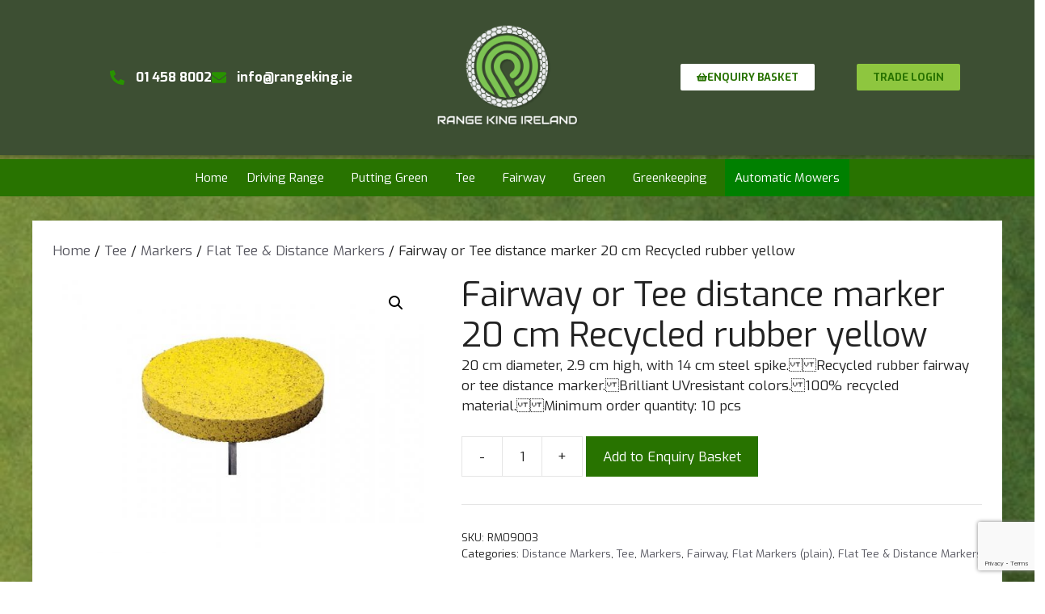

--- FILE ---
content_type: text/html; charset=UTF-8
request_url: https://rkgolf.ie/product/fairway-or-tee-distance-marker-20-cm-recycled-rubber-yellow/
body_size: 17383
content:
<!DOCTYPE html>
<html lang="en-US">
<head>
	<meta charset="UTF-8">
	<title>Fairway or Tee distance marker 20 cm Recycled rubber yellow &#8211; RKGolf Ltd</title>
<meta name='robots' content='max-image-preview:large' />
	<style>img:is([sizes="auto" i], [sizes^="auto," i]) { contain-intrinsic-size: 3000px 1500px }</style>
	<meta name="viewport" content="width=device-width, initial-scale=1"><link href='https://fonts.gstatic.com' crossorigin rel='preconnect' />
<link href='https://fonts.googleapis.com' crossorigin rel='preconnect' />
<link rel="alternate" type="application/rss+xml" title="RKGolf Ltd &raquo; Feed" href="https://rkgolf.ie/feed/" />
<link rel='stylesheet' id='generate-fonts-css' href='//fonts.googleapis.com/css?family=Exo:100,100italic,200,200italic,300,300italic,regular,italic,500,500italic,600,600italic,700,700italic,800,800italic,900,900italic' media='all' />
<link rel='stylesheet' id='wp-block-library-css' href='https://rkgolf.ie/wp-includes/css/dist/block-library/style.min.css?ver=6.8.3' media='all' />
<style id='classic-theme-styles-inline-css'>
/*! This file is auto-generated */
.wp-block-button__link{color:#fff;background-color:#32373c;border-radius:9999px;box-shadow:none;text-decoration:none;padding:calc(.667em + 2px) calc(1.333em + 2px);font-size:1.125em}.wp-block-file__button{background:#32373c;color:#fff;text-decoration:none}
</style>
<style id='global-styles-inline-css'>
:root{--wp--preset--aspect-ratio--square: 1;--wp--preset--aspect-ratio--4-3: 4/3;--wp--preset--aspect-ratio--3-4: 3/4;--wp--preset--aspect-ratio--3-2: 3/2;--wp--preset--aspect-ratio--2-3: 2/3;--wp--preset--aspect-ratio--16-9: 16/9;--wp--preset--aspect-ratio--9-16: 9/16;--wp--preset--color--black: #000000;--wp--preset--color--cyan-bluish-gray: #abb8c3;--wp--preset--color--white: #ffffff;--wp--preset--color--pale-pink: #f78da7;--wp--preset--color--vivid-red: #cf2e2e;--wp--preset--color--luminous-vivid-orange: #ff6900;--wp--preset--color--luminous-vivid-amber: #fcb900;--wp--preset--color--light-green-cyan: #7bdcb5;--wp--preset--color--vivid-green-cyan: #00d084;--wp--preset--color--pale-cyan-blue: #8ed1fc;--wp--preset--color--vivid-cyan-blue: #0693e3;--wp--preset--color--vivid-purple: #9b51e0;--wp--preset--color--contrast: var(--contrast);--wp--preset--color--contrast-2: var(--contrast-2);--wp--preset--color--contrast-3: var(--contrast-3);--wp--preset--color--base: var(--base);--wp--preset--color--base-2: var(--base-2);--wp--preset--color--base-3: var(--base-3);--wp--preset--color--accent: var(--accent);--wp--preset--color--global-color-8: var(--global-color-8);--wp--preset--gradient--vivid-cyan-blue-to-vivid-purple: linear-gradient(135deg,rgba(6,147,227,1) 0%,rgb(155,81,224) 100%);--wp--preset--gradient--light-green-cyan-to-vivid-green-cyan: linear-gradient(135deg,rgb(122,220,180) 0%,rgb(0,208,130) 100%);--wp--preset--gradient--luminous-vivid-amber-to-luminous-vivid-orange: linear-gradient(135deg,rgba(252,185,0,1) 0%,rgba(255,105,0,1) 100%);--wp--preset--gradient--luminous-vivid-orange-to-vivid-red: linear-gradient(135deg,rgba(255,105,0,1) 0%,rgb(207,46,46) 100%);--wp--preset--gradient--very-light-gray-to-cyan-bluish-gray: linear-gradient(135deg,rgb(238,238,238) 0%,rgb(169,184,195) 100%);--wp--preset--gradient--cool-to-warm-spectrum: linear-gradient(135deg,rgb(74,234,220) 0%,rgb(151,120,209) 20%,rgb(207,42,186) 40%,rgb(238,44,130) 60%,rgb(251,105,98) 80%,rgb(254,248,76) 100%);--wp--preset--gradient--blush-light-purple: linear-gradient(135deg,rgb(255,206,236) 0%,rgb(152,150,240) 100%);--wp--preset--gradient--blush-bordeaux: linear-gradient(135deg,rgb(254,205,165) 0%,rgb(254,45,45) 50%,rgb(107,0,62) 100%);--wp--preset--gradient--luminous-dusk: linear-gradient(135deg,rgb(255,203,112) 0%,rgb(199,81,192) 50%,rgb(65,88,208) 100%);--wp--preset--gradient--pale-ocean: linear-gradient(135deg,rgb(255,245,203) 0%,rgb(182,227,212) 50%,rgb(51,167,181) 100%);--wp--preset--gradient--electric-grass: linear-gradient(135deg,rgb(202,248,128) 0%,rgb(113,206,126) 100%);--wp--preset--gradient--midnight: linear-gradient(135deg,rgb(2,3,129) 0%,rgb(40,116,252) 100%);--wp--preset--font-size--small: 13px;--wp--preset--font-size--medium: 20px;--wp--preset--font-size--large: 36px;--wp--preset--font-size--x-large: 42px;--wp--preset--spacing--20: 0.44rem;--wp--preset--spacing--30: 0.67rem;--wp--preset--spacing--40: 1rem;--wp--preset--spacing--50: 1.5rem;--wp--preset--spacing--60: 2.25rem;--wp--preset--spacing--70: 3.38rem;--wp--preset--spacing--80: 5.06rem;--wp--preset--shadow--natural: 6px 6px 9px rgba(0, 0, 0, 0.2);--wp--preset--shadow--deep: 12px 12px 50px rgba(0, 0, 0, 0.4);--wp--preset--shadow--sharp: 6px 6px 0px rgba(0, 0, 0, 0.2);--wp--preset--shadow--outlined: 6px 6px 0px -3px rgba(255, 255, 255, 1), 6px 6px rgba(0, 0, 0, 1);--wp--preset--shadow--crisp: 6px 6px 0px rgba(0, 0, 0, 1);}:where(.is-layout-flex){gap: 0.5em;}:where(.is-layout-grid){gap: 0.5em;}body .is-layout-flex{display: flex;}.is-layout-flex{flex-wrap: wrap;align-items: center;}.is-layout-flex > :is(*, div){margin: 0;}body .is-layout-grid{display: grid;}.is-layout-grid > :is(*, div){margin: 0;}:where(.wp-block-columns.is-layout-flex){gap: 2em;}:where(.wp-block-columns.is-layout-grid){gap: 2em;}:where(.wp-block-post-template.is-layout-flex){gap: 1.25em;}:where(.wp-block-post-template.is-layout-grid){gap: 1.25em;}.has-black-color{color: var(--wp--preset--color--black) !important;}.has-cyan-bluish-gray-color{color: var(--wp--preset--color--cyan-bluish-gray) !important;}.has-white-color{color: var(--wp--preset--color--white) !important;}.has-pale-pink-color{color: var(--wp--preset--color--pale-pink) !important;}.has-vivid-red-color{color: var(--wp--preset--color--vivid-red) !important;}.has-luminous-vivid-orange-color{color: var(--wp--preset--color--luminous-vivid-orange) !important;}.has-luminous-vivid-amber-color{color: var(--wp--preset--color--luminous-vivid-amber) !important;}.has-light-green-cyan-color{color: var(--wp--preset--color--light-green-cyan) !important;}.has-vivid-green-cyan-color{color: var(--wp--preset--color--vivid-green-cyan) !important;}.has-pale-cyan-blue-color{color: var(--wp--preset--color--pale-cyan-blue) !important;}.has-vivid-cyan-blue-color{color: var(--wp--preset--color--vivid-cyan-blue) !important;}.has-vivid-purple-color{color: var(--wp--preset--color--vivid-purple) !important;}.has-black-background-color{background-color: var(--wp--preset--color--black) !important;}.has-cyan-bluish-gray-background-color{background-color: var(--wp--preset--color--cyan-bluish-gray) !important;}.has-white-background-color{background-color: var(--wp--preset--color--white) !important;}.has-pale-pink-background-color{background-color: var(--wp--preset--color--pale-pink) !important;}.has-vivid-red-background-color{background-color: var(--wp--preset--color--vivid-red) !important;}.has-luminous-vivid-orange-background-color{background-color: var(--wp--preset--color--luminous-vivid-orange) !important;}.has-luminous-vivid-amber-background-color{background-color: var(--wp--preset--color--luminous-vivid-amber) !important;}.has-light-green-cyan-background-color{background-color: var(--wp--preset--color--light-green-cyan) !important;}.has-vivid-green-cyan-background-color{background-color: var(--wp--preset--color--vivid-green-cyan) !important;}.has-pale-cyan-blue-background-color{background-color: var(--wp--preset--color--pale-cyan-blue) !important;}.has-vivid-cyan-blue-background-color{background-color: var(--wp--preset--color--vivid-cyan-blue) !important;}.has-vivid-purple-background-color{background-color: var(--wp--preset--color--vivid-purple) !important;}.has-black-border-color{border-color: var(--wp--preset--color--black) !important;}.has-cyan-bluish-gray-border-color{border-color: var(--wp--preset--color--cyan-bluish-gray) !important;}.has-white-border-color{border-color: var(--wp--preset--color--white) !important;}.has-pale-pink-border-color{border-color: var(--wp--preset--color--pale-pink) !important;}.has-vivid-red-border-color{border-color: var(--wp--preset--color--vivid-red) !important;}.has-luminous-vivid-orange-border-color{border-color: var(--wp--preset--color--luminous-vivid-orange) !important;}.has-luminous-vivid-amber-border-color{border-color: var(--wp--preset--color--luminous-vivid-amber) !important;}.has-light-green-cyan-border-color{border-color: var(--wp--preset--color--light-green-cyan) !important;}.has-vivid-green-cyan-border-color{border-color: var(--wp--preset--color--vivid-green-cyan) !important;}.has-pale-cyan-blue-border-color{border-color: var(--wp--preset--color--pale-cyan-blue) !important;}.has-vivid-cyan-blue-border-color{border-color: var(--wp--preset--color--vivid-cyan-blue) !important;}.has-vivid-purple-border-color{border-color: var(--wp--preset--color--vivid-purple) !important;}.has-vivid-cyan-blue-to-vivid-purple-gradient-background{background: var(--wp--preset--gradient--vivid-cyan-blue-to-vivid-purple) !important;}.has-light-green-cyan-to-vivid-green-cyan-gradient-background{background: var(--wp--preset--gradient--light-green-cyan-to-vivid-green-cyan) !important;}.has-luminous-vivid-amber-to-luminous-vivid-orange-gradient-background{background: var(--wp--preset--gradient--luminous-vivid-amber-to-luminous-vivid-orange) !important;}.has-luminous-vivid-orange-to-vivid-red-gradient-background{background: var(--wp--preset--gradient--luminous-vivid-orange-to-vivid-red) !important;}.has-very-light-gray-to-cyan-bluish-gray-gradient-background{background: var(--wp--preset--gradient--very-light-gray-to-cyan-bluish-gray) !important;}.has-cool-to-warm-spectrum-gradient-background{background: var(--wp--preset--gradient--cool-to-warm-spectrum) !important;}.has-blush-light-purple-gradient-background{background: var(--wp--preset--gradient--blush-light-purple) !important;}.has-blush-bordeaux-gradient-background{background: var(--wp--preset--gradient--blush-bordeaux) !important;}.has-luminous-dusk-gradient-background{background: var(--wp--preset--gradient--luminous-dusk) !important;}.has-pale-ocean-gradient-background{background: var(--wp--preset--gradient--pale-ocean) !important;}.has-electric-grass-gradient-background{background: var(--wp--preset--gradient--electric-grass) !important;}.has-midnight-gradient-background{background: var(--wp--preset--gradient--midnight) !important;}.has-small-font-size{font-size: var(--wp--preset--font-size--small) !important;}.has-medium-font-size{font-size: var(--wp--preset--font-size--medium) !important;}.has-large-font-size{font-size: var(--wp--preset--font-size--large) !important;}.has-x-large-font-size{font-size: var(--wp--preset--font-size--x-large) !important;}
:where(.wp-block-post-template.is-layout-flex){gap: 1.25em;}:where(.wp-block-post-template.is-layout-grid){gap: 1.25em;}
:where(.wp-block-columns.is-layout-flex){gap: 2em;}:where(.wp-block-columns.is-layout-grid){gap: 2em;}
:root :where(.wp-block-pullquote){font-size: 1.5em;line-height: 1.6;}
</style>
<link rel='stylesheet' id='contact-form-7-css' href='https://rkgolf.ie/wp-content/plugins/contact-form-7/includes/css/styles.css?ver=6.1.1' media='all' />
<link rel='stylesheet' id='woocommerce-catalog-mode-css' href='https://rkgolf.ie/wp-content/plugins/woocommerce-catalog-mode/public/css/woocommerce-catalog-mode-public.css?ver=1.8.10' media='all' />
<link rel='stylesheet' id='photoswipe-css' href='https://rkgolf.ie/wp-content/plugins/woocommerce/assets/css/photoswipe/photoswipe.min.css?ver=10.1.1' media='all' />
<link rel='stylesheet' id='photoswipe-default-skin-css' href='https://rkgolf.ie/wp-content/plugins/woocommerce/assets/css/photoswipe/default-skin/default-skin.min.css?ver=10.1.1' media='all' />
<link rel='stylesheet' id='woocommerce-layout-css' href='https://rkgolf.ie/wp-content/plugins/woocommerce/assets/css/woocommerce-layout.css?ver=10.1.1' media='all' />
<link rel='stylesheet' id='woocommerce-smallscreen-css' href='https://rkgolf.ie/wp-content/plugins/woocommerce/assets/css/woocommerce-smallscreen.css?ver=10.1.1' media='only screen and (max-width: 768px)' />
<link rel='stylesheet' id='woocommerce-general-css' href='https://rkgolf.ie/wp-content/plugins/woocommerce/assets/css/woocommerce.css?ver=10.1.1' media='all' />
<style id='woocommerce-inline-inline-css'>
.woocommerce form .form-row .required { visibility: visible; }
</style>
<link rel='stylesheet' id='brands-styles-css' href='https://rkgolf.ie/wp-content/plugins/woocommerce/assets/css/brands.css?ver=10.1.1' media='all' />
<link rel='stylesheet' id='dgwt-wcas-style-css' href='https://rkgolf.ie/wp-content/plugins/ajax-search-for-woocommerce/assets/css/style.min.css?ver=1.31.0' media='all' />
<link rel='stylesheet' id='generate-style-css' href='https://rkgolf.ie/wp-content/themes/generatepress/assets/css/main.min.css?ver=3.6.0' media='all' />
<style id='generate-style-inline-css'>
.is-right-sidebar{width:25%;}.is-left-sidebar{width:25%;}.site-content .content-area{width:100%;}@media (max-width:768px){.main-navigation .menu-toggle,.sidebar-nav-mobile:not(#sticky-placeholder){display:block;}.main-navigation ul,.gen-sidebar-nav,.main-navigation:not(.slideout-navigation):not(.toggled) .main-nav > ul,.has-inline-mobile-toggle #site-navigation .inside-navigation > *:not(.navigation-search):not(.main-nav){display:none;}.nav-align-right .inside-navigation,.nav-align-center .inside-navigation{justify-content:space-between;}}
.elementor-template-full-width .site-content{display:block;}
.dynamic-author-image-rounded{border-radius:100%;}.dynamic-featured-image, .dynamic-author-image{vertical-align:middle;}.one-container.blog .dynamic-content-template:not(:last-child), .one-container.archive .dynamic-content-template:not(:last-child){padding-bottom:0px;}.dynamic-entry-excerpt > p:last-child{margin-bottom:0px;}
</style>
<link rel='stylesheet' id='elementor-frontend-css' href='https://rkgolf.ie/wp-content/plugins/elementor/assets/css/frontend.min.css?ver=3.31.2' media='all' />
<link rel='stylesheet' id='widget-icon-list-css' href='https://rkgolf.ie/wp-content/plugins/elementor/assets/css/widget-icon-list.min.css?ver=3.31.2' media='all' />
<link rel='stylesheet' id='widget-image-css' href='https://rkgolf.ie/wp-content/plugins/elementor/assets/css/widget-image.min.css?ver=3.31.2' media='all' />
<link rel='stylesheet' id='e-animation-slideInDown-css' href='https://rkgolf.ie/wp-content/plugins/elementor/assets/lib/animations/styles/slideInDown.min.css?ver=3.31.2' media='all' />
<link rel='stylesheet' id='widget-nav-menu-css' href='https://rkgolf.ie/wp-content/plugins/elementor-pro/assets/css/widget-nav-menu.min.css?ver=3.30.0' media='all' />
<link rel='stylesheet' id='e-shapes-css' href='https://rkgolf.ie/wp-content/plugins/elementor/assets/css/conditionals/shapes.min.css?ver=3.31.2' media='all' />
<link rel='stylesheet' id='elementor-post-5-css' href='https://rkgolf.ie/wp-content/uploads/elementor/css/post-5.css?ver=1766317232' media='all' />
<link rel='stylesheet' id='elementor-post-53-css' href='https://rkgolf.ie/wp-content/uploads/elementor/css/post-53.css?ver=1766317232' media='all' />
<link rel='stylesheet' id='generatepress-dynamic-css' href='https://rkgolf.ie/wp-content/uploads/generatepress/style.min.css?ver=1755959406' media='all' />
<link rel='stylesheet' id='generate-woocommerce-css' href='https://rkgolf.ie/wp-content/plugins/gp-premium/woocommerce/functions/css/woocommerce.min.css?ver=2.5.5' media='all' />
<style id='generate-woocommerce-inline-css'>
.woocommerce ul.products li.product .woocommerce-LoopProduct-link{color:#287300;}.woocommerce ul.products li.product .woocommerce-LoopProduct-link h2, .woocommerce ul.products li.product .woocommerce-loop-category__title{font-weight:normal;text-transform:none;font-size:16px;}.woocommerce .up-sells ul.products li.product .woocommerce-LoopProduct-link h2, .woocommerce .cross-sells ul.products li.product .woocommerce-LoopProduct-link h2, .woocommerce .related ul.products li.product .woocommerce-LoopProduct-link h2{font-size:16px;}.woocommerce #respond input#submit, .woocommerce a.button, .woocommerce button.button, .woocommerce input.button, .wc-block-components-button{color:var(--base-3);background-color:#287300;text-decoration:none;font-weight:normal;text-transform:none;}.woocommerce #respond input#submit:hover, .woocommerce a.button:hover, .woocommerce button.button:hover, .woocommerce input.button:hover, .wc-block-components-button:hover{color:#ffffff;background-color:#8ec63f;}.woocommerce #respond input#submit.alt, .woocommerce a.button.alt, .woocommerce button.button.alt, .woocommerce input.button.alt, .woocommerce #respond input#submit.alt.disabled, .woocommerce #respond input#submit.alt.disabled:hover, .woocommerce #respond input#submit.alt:disabled, .woocommerce #respond input#submit.alt:disabled:hover, .woocommerce #respond input#submit.alt:disabled[disabled], .woocommerce #respond input#submit.alt:disabled[disabled]:hover, .woocommerce a.button.alt.disabled, .woocommerce a.button.alt.disabled:hover, .woocommerce a.button.alt:disabled, .woocommerce a.button.alt:disabled:hover, .woocommerce a.button.alt:disabled[disabled], .woocommerce a.button.alt:disabled[disabled]:hover, .woocommerce button.button.alt.disabled, .woocommerce button.button.alt.disabled:hover, .woocommerce button.button.alt:disabled, .woocommerce button.button.alt:disabled:hover, .woocommerce button.button.alt:disabled[disabled], .woocommerce button.button.alt:disabled[disabled]:hover, .woocommerce input.button.alt.disabled, .woocommerce input.button.alt.disabled:hover, .woocommerce input.button.alt:disabled, .woocommerce input.button.alt:disabled:hover, .woocommerce input.button.alt:disabled[disabled], .woocommerce input.button.alt:disabled[disabled]:hover{color:var(--base-3);background-color:#287300;}.woocommerce #respond input#submit.alt:hover, .woocommerce a.button.alt:hover, .woocommerce button.button.alt:hover, .woocommerce input.button.alt:hover{color:#ffffff;background-color:#8ec63f;}button.wc-block-components-panel__button{font-size:inherit;}.woocommerce .star-rating span:before, .woocommerce p.stars:hover a::before{color:#ffa200;}.woocommerce span.onsale{background-color:#289200;color:var(--base-3);}.woocommerce ul.products li.product .price, .woocommerce div.product p.price{color:#287300;}.woocommerce div.product .woocommerce-tabs ul.tabs li a{color:#222222;}.woocommerce div.product .woocommerce-tabs ul.tabs li a:hover, .woocommerce div.product .woocommerce-tabs ul.tabs li.active a{color:#1e73be;}.woocommerce-message{background-color:#0b9444;color:#ffffff;}div.woocommerce-message a.button, div.woocommerce-message a.button:focus, div.woocommerce-message a.button:hover, div.woocommerce-message a, div.woocommerce-message a:focus, div.woocommerce-message a:hover{color:#ffffff;}.woocommerce-info{background-color:#1e73be;color:#ffffff;}div.woocommerce-info a.button, div.woocommerce-info a.button:focus, div.woocommerce-info a.button:hover, div.woocommerce-info a, div.woocommerce-info a:focus, div.woocommerce-info a:hover{color:#ffffff;}.woocommerce-error{background-color:#e8626d;color:#ffffff;}div.woocommerce-error a.button, div.woocommerce-error a.button:focus, div.woocommerce-error a.button:hover, div.woocommerce-error a, div.woocommerce-error a:focus, div.woocommerce-error a:hover{color:#ffffff;}.woocommerce-product-details__short-description{color:#222222;}#wc-mini-cart{background-color:#ffffff;color:#000000;}#wc-mini-cart a:not(.button), #wc-mini-cart a.remove{color:#000000;}#wc-mini-cart .button{color:var(--base-3);}#wc-mini-cart .button:hover, #wc-mini-cart .button:focus, #wc-mini-cart .button:active{color:#ffffff;}.woocommerce #content div.product div.images, .woocommerce div.product div.images, .woocommerce-page #content div.product div.images, .woocommerce-page div.product div.images{width:40%;}.add-to-cart-panel{background-color:#ffffff;color:#000000;}.add-to-cart-panel a:not(.button){color:#000000;}.woocommerce .widget_price_filter .price_slider_wrapper .ui-widget-content{background-color:#dddddd;}.woocommerce .widget_price_filter .ui-slider .ui-slider-range, .woocommerce .widget_price_filter .ui-slider .ui-slider-handle{background-color:#666666;}.cart-contents > span.number-of-items{background-color:rgba(0,0,0,0.05);}.cart-contents .amount{display:none;}.cart-contents > span.number-of-items{display:inline-block;}.woocommerce-MyAccount-navigation li.is-active a:after, a.button.wc-forward:after{display:none;}#payment .payment_methods>.wc_payment_method>label:before{font-family:WooCommerce;content:"\e039";}#payment .payment_methods li.wc_payment_method>input[type=radio]:first-child:checked+label:before{content:"\e03c";}.woocommerce-ordering:after{font-family:WooCommerce;content:"\e00f";}.wc-columns-container .products, .woocommerce .related ul.products, .woocommerce .up-sells ul.products{grid-gap:20px;}@media (max-width: 1024px){.woocommerce .wc-columns-container.wc-tablet-columns-2 .products{-ms-grid-columns:(1fr)[2];grid-template-columns:repeat(2, 1fr);}.wc-related-upsell-tablet-columns-2 .related ul.products, .wc-related-upsell-tablet-columns-2 .up-sells ul.products{-ms-grid-columns:(1fr)[2];grid-template-columns:repeat(2, 1fr);}}@media (max-width:768px){.add-to-cart-panel .continue-shopping{background-color:#ffffff;}.woocommerce #content div.product div.images,.woocommerce div.product div.images,.woocommerce-page #content div.product div.images,.woocommerce-page div.product div.images{width:100%;}}@media (max-width:768px){nav.toggled .main-nav li.wc-menu-item{display:none !important;}.mobile-bar-items.wc-mobile-cart-items{z-index:1;}}
</style>
<link rel='stylesheet' id='generate-woocommerce-mobile-css' href='https://rkgolf.ie/wp-content/plugins/gp-premium/woocommerce/functions/css/woocommerce-mobile.min.css?ver=2.5.5' media='(max-width:768px)' />
<link rel='stylesheet' id='elementor-gf-local-roboto-css' href='https://rkgolf.ie/wp-content/uploads/elementor/google-fonts/css/roboto.css?ver=1744980334' media='all' />
<link rel='stylesheet' id='elementor-gf-local-robotoslab-css' href='https://rkgolf.ie/wp-content/uploads/elementor/google-fonts/css/robotoslab.css?ver=1744980336' media='all' />
<script src="https://rkgolf.ie/wp-includes/js/jquery/jquery.min.js?ver=3.7.1" id="jquery-core-js"></script>
<script src="https://rkgolf.ie/wp-includes/js/jquery/jquery-migrate.min.js?ver=3.4.1" id="jquery-migrate-js"></script>
<script src="https://rkgolf.ie/wp-content/plugins/woocommerce/assets/js/jquery-blockui/jquery.blockUI.min.js?ver=2.7.0-wc.10.1.1" id="jquery-blockui-js" defer data-wp-strategy="defer"></script>
<script id="wc-add-to-cart-js-extra">
var wc_add_to_cart_params = {"ajax_url":"\/wp-admin\/admin-ajax.php","wc_ajax_url":"\/?wc-ajax=%%endpoint%%","i18n_view_cart":"View cart","cart_url":"https:\/\/rkgolf.ie\/cart\/","is_cart":"","cart_redirect_after_add":"no"};
</script>
<script src="https://rkgolf.ie/wp-content/plugins/woocommerce/assets/js/frontend/add-to-cart.min.js?ver=10.1.1" id="wc-add-to-cart-js" defer data-wp-strategy="defer"></script>
<script src="https://rkgolf.ie/wp-content/plugins/woocommerce/assets/js/zoom/jquery.zoom.min.js?ver=1.7.21-wc.10.1.1" id="zoom-js" defer data-wp-strategy="defer"></script>
<script src="https://rkgolf.ie/wp-content/plugins/woocommerce/assets/js/flexslider/jquery.flexslider.min.js?ver=2.7.2-wc.10.1.1" id="flexslider-js" defer data-wp-strategy="defer"></script>
<script src="https://rkgolf.ie/wp-content/plugins/woocommerce/assets/js/photoswipe/photoswipe.min.js?ver=4.1.1-wc.10.1.1" id="photoswipe-js" defer data-wp-strategy="defer"></script>
<script src="https://rkgolf.ie/wp-content/plugins/woocommerce/assets/js/photoswipe/photoswipe-ui-default.min.js?ver=4.1.1-wc.10.1.1" id="photoswipe-ui-default-js" defer data-wp-strategy="defer"></script>
<script id="wc-single-product-js-extra">
var wc_single_product_params = {"i18n_required_rating_text":"Please select a rating","i18n_rating_options":["1 of 5 stars","2 of 5 stars","3 of 5 stars","4 of 5 stars","5 of 5 stars"],"i18n_product_gallery_trigger_text":"View full-screen image gallery","review_rating_required":"no","flexslider":{"rtl":false,"animation":"slide","smoothHeight":true,"directionNav":false,"controlNav":"thumbnails","slideshow":false,"animationSpeed":500,"animationLoop":false,"allowOneSlide":false},"zoom_enabled":"1","zoom_options":[],"photoswipe_enabled":"1","photoswipe_options":{"shareEl":false,"closeOnScroll":false,"history":false,"hideAnimationDuration":0,"showAnimationDuration":0},"flexslider_enabled":"1"};
</script>
<script src="https://rkgolf.ie/wp-content/plugins/woocommerce/assets/js/frontend/single-product.min.js?ver=10.1.1" id="wc-single-product-js" defer data-wp-strategy="defer"></script>
<script src="https://rkgolf.ie/wp-content/plugins/woocommerce/assets/js/js-cookie/js.cookie.min.js?ver=2.1.4-wc.10.1.1" id="js-cookie-js" defer data-wp-strategy="defer"></script>
<script id="woocommerce-js-extra">
var woocommerce_params = {"ajax_url":"\/wp-admin\/admin-ajax.php","wc_ajax_url":"\/?wc-ajax=%%endpoint%%","i18n_password_show":"Show password","i18n_password_hide":"Hide password"};
</script>
<script src="https://rkgolf.ie/wp-content/plugins/woocommerce/assets/js/frontend/woocommerce.min.js?ver=10.1.1" id="woocommerce-js" defer data-wp-strategy="defer"></script>
<link rel="https://api.w.org/" href="https://rkgolf.ie/wp-json/" /><link rel="alternate" title="JSON" type="application/json" href="https://rkgolf.ie/wp-json/wp/v2/product/1403" /><link rel="EditURI" type="application/rsd+xml" title="RSD" href="https://rkgolf.ie/xmlrpc.php?rsd" />
<link rel="canonical" href="https://rkgolf.ie/product/fairway-or-tee-distance-marker-20-cm-recycled-rubber-yellow/" />
<link rel='shortlink' href='https://rkgolf.ie/?p=1403' />
<link rel="alternate" title="oEmbed (JSON)" type="application/json+oembed" href="https://rkgolf.ie/wp-json/oembed/1.0/embed?url=https%3A%2F%2Frkgolf.ie%2Fproduct%2Ffairway-or-tee-distance-marker-20-cm-recycled-rubber-yellow%2F" />
<link rel="alternate" title="oEmbed (XML)" type="text/xml+oembed" href="https://rkgolf.ie/wp-json/oembed/1.0/embed?url=https%3A%2F%2Frkgolf.ie%2Fproduct%2Ffairway-or-tee-distance-marker-20-cm-recycled-rubber-yellow%2F&#038;format=xml" />
		<style>
			.dgwt-wcas-ico-magnifier,.dgwt-wcas-ico-magnifier-handler{max-width:20px}		</style>
			<noscript><style>.woocommerce-product-gallery{ opacity: 1 !important; }</style></noscript>
	<meta name="generator" content="Elementor 3.31.2; features: e_font_icon_svg, additional_custom_breakpoints, e_element_cache; settings: css_print_method-external, google_font-enabled, font_display-auto">
			<style>
				.e-con.e-parent:nth-of-type(n+4):not(.e-lazyloaded):not(.e-no-lazyload),
				.e-con.e-parent:nth-of-type(n+4):not(.e-lazyloaded):not(.e-no-lazyload) * {
					background-image: none !important;
				}
				@media screen and (max-height: 1024px) {
					.e-con.e-parent:nth-of-type(n+3):not(.e-lazyloaded):not(.e-no-lazyload),
					.e-con.e-parent:nth-of-type(n+3):not(.e-lazyloaded):not(.e-no-lazyload) * {
						background-image: none !important;
					}
				}
				@media screen and (max-height: 640px) {
					.e-con.e-parent:nth-of-type(n+2):not(.e-lazyloaded):not(.e-no-lazyload),
					.e-con.e-parent:nth-of-type(n+2):not(.e-lazyloaded):not(.e-no-lazyload) * {
						background-image: none !important;
					}
				}
			</style>
			<!-- Google Tag Manager -->
<script>(function(w,d,s,l,i){w[l]=w[l]||[];w[l].push({'gtm.start':
new Date().getTime(),event:'gtm.js'});var f=d.getElementsByTagName(s)[0],
j=d.createElement(s),dl=l!='dataLayer'?'&l='+l:'';j.async=true;j.src=
'https://www.googletagmanager.com/gtm.js?id='+i+dl;f.parentNode.insertBefore(j,f);
})(window,document,'script','dataLayer','GTM-W4M834W');</script>
<!-- End Google Tag Manager -->

<!-- Global site tag (gtag.js) - Google Analytics -->
<script async src="https://www.googletagmanager.com/gtag/js?id=G-RE7017C806"></script>
<script>
  window.dataLayer = window.dataLayer || [];
  function gtag(){dataLayer.push(arguments);}
  gtag('js', new Date());

  gtag('config', 'G-RE7017C806');
</script>
<!-- Global site tag (gtag.js) - Google Analytics -->
<script async src="https://www.googletagmanager.com/gtag/js?id=UA-215733000-1">
</script>
<script>
  window.dataLayer = window.dataLayer || [];
  function gtag(){dataLayer.push(arguments);}
  gtag('js', new Date());

  gtag('config', 'UA-215733000-1');
</script><link rel="icon" href="https://rkgolf.ie/wp-content/uploads/2020/12/resized-RK-Golf-Logo-with-writing-100x100.png" sizes="32x32" />
<link rel="icon" href="https://rkgolf.ie/wp-content/uploads/2020/12/resized-RK-Golf-Logo-with-writing-200x200.png" sizes="192x192" />
<link rel="apple-touch-icon" href="https://rkgolf.ie/wp-content/uploads/2020/12/resized-RK-Golf-Logo-with-writing-200x200.png" />
<meta name="msapplication-TileImage" content="https://rkgolf.ie/wp-content/uploads/2020/12/resized-RK-Golf-Logo-with-writing.png" />
<style type="text/css">.woocommerce-cart-form .product-price, .woocommerce-cart-form .product-subtotal{ display: none; }.logged-in .woocommerce-cart-form .product-price, .logged-in .woocommerce-cart-form .product-subtotal{ display: block; }.woocommerce-cart-form .coupon { display: none; } .woocommerce-cart-form .cart-collaterals, .checkout, .checkout-button, .wc-checkout { display: none !important; }.product .price, .price, .woocommerce-mini-cart__total, .woocommerce-Price-amount, .price-wrapper {
						display:none !important;
					}</style>		<style id="wp-custom-css">
			.elementor-menu-toggle:before {
    position: relative;
	  font-size: 16px;
	  font-weight: bold;
    content: "Main Menu";
    padding-right: 10px;
    bottom: 1px;
		top: 2px;
    color: #8ec63f;
}
.add-to-cart-panel .show-sticky-add-to-cart {
	  display: none !important;
}
.dgwt-wcas-no-submit .dgwt-wcas-sf-wrapp input[type=search].dgwt-wcas-search-input {
    border: 1px solid #8ec63f;
}
.menu-item-highlight {
	background-color: green;
	color: white;
}
.menu-item-highlight a {
	background-color: green;
	color: white;
}

/* Class hide-for-logged-out */
body:not(.logged-in) .hide-for-logged-out {
display: none !important;
}
/* Class hide-for-looged-in */
body.logged-in .hide-for-logged-in {
display: none !important;
		</style>
		</head>

<body class="wp-singular product-template-default single single-product postid-1403 wp-custom-logo wp-embed-responsive wp-theme-generatepress theme-generatepress post-image-above-header post-image-aligned-center woocommerce woocommerce-page woocommerce-no-js no-sidebar nav-below-header separate-containers nav-search-enabled header-aligned-center dropdown-hover elementor-default elementor-kit-5" itemtype="https://schema.org/Blog" itemscope>
	<!-- Google Tag Manager (noscript) -->
<noscript><iframe src="https://www.googletagmanager.com/ns.html?id=GTM-W4M834W"
height="0" width="0" style="display:none;visibility:hidden"></iframe></noscript>
<!-- End Google Tag Manager (noscript) --><a class="screen-reader-text skip-link" href="#content" title="Skip to content">Skip to content</a>		<div data-elementor-type="header" data-elementor-id="53" class="elementor elementor-53 elementor-location-header" data-elementor-post-type="elementor_library">
					<section class="elementor-section elementor-top-section elementor-element elementor-element-5990790 animated-fast elementor-section-boxed elementor-section-height-default elementor-section-height-default elementor-invisible" data-id="5990790" data-element_type="section" data-settings="{&quot;background_background&quot;:&quot;classic&quot;,&quot;animation&quot;:&quot;slideInDown&quot;}">
						<div class="elementor-container elementor-column-gap-default">
					<div class="elementor-column elementor-col-100 elementor-top-column elementor-element elementor-element-81289ae" data-id="81289ae" data-element_type="column">
			<div class="elementor-widget-wrap elementor-element-populated">
						<section class="elementor-section elementor-inner-section elementor-element elementor-element-e38c0c7 elementor-section-boxed elementor-section-height-default elementor-section-height-default" data-id="e38c0c7" data-element_type="section">
						<div class="elementor-container elementor-column-gap-default">
					<div class="elementor-column elementor-col-25 elementor-inner-column elementor-element elementor-element-6564da4" data-id="6564da4" data-element_type="column">
			<div class="elementor-widget-wrap elementor-element-populated">
						<div class="elementor-element elementor-element-f2eb5d9 elementor-icon-list--layout-inline elementor-align-right elementor-mobile-align-center elementor-list-item-link-inline elementor-tablet-align-right elementor-widget elementor-widget-icon-list" data-id="f2eb5d9" data-element_type="widget" data-widget_type="icon-list.default">
				<div class="elementor-widget-container">
							<ul class="elementor-icon-list-items elementor-inline-items">
							<li class="elementor-icon-list-item elementor-inline-item">
											<a href="tel:+14588002">

												<span class="elementor-icon-list-icon">
							<svg aria-hidden="true" class="e-font-icon-svg e-fas-phone-alt" viewBox="0 0 512 512" xmlns="http://www.w3.org/2000/svg"><path d="M497.39 361.8l-112-48a24 24 0 0 0-28 6.9l-49.6 60.6A370.66 370.66 0 0 1 130.6 204.11l60.6-49.6a23.94 23.94 0 0 0 6.9-28l-48-112A24.16 24.16 0 0 0 122.6.61l-104 24A24 24 0 0 0 0 48c0 256.5 207.9 464 464 464a24 24 0 0 0 23.4-18.6l24-104a24.29 24.29 0 0 0-14.01-27.6z"></path></svg>						</span>
										<span class="elementor-icon-list-text">01 458 8002</span>
											</a>
									</li>
								<li class="elementor-icon-list-item elementor-inline-item">
											<a href="mailto:info@rangeking.ie" target="_blank">

												<span class="elementor-icon-list-icon">
							<svg aria-hidden="true" class="e-font-icon-svg e-fas-envelope" viewBox="0 0 512 512" xmlns="http://www.w3.org/2000/svg"><path d="M502.3 190.8c3.9-3.1 9.7-.2 9.7 4.7V400c0 26.5-21.5 48-48 48H48c-26.5 0-48-21.5-48-48V195.6c0-5 5.7-7.8 9.7-4.7 22.4 17.4 52.1 39.5 154.1 113.6 21.1 15.4 56.7 47.8 92.2 47.6 35.7.3 72-32.8 92.3-47.6 102-74.1 131.6-96.3 154-113.7zM256 320c23.2.4 56.6-29.2 73.4-41.4 132.7-96.3 142.8-104.7 173.4-128.7 5.8-4.5 9.2-11.5 9.2-18.9v-19c0-26.5-21.5-48-48-48H48C21.5 64 0 85.5 0 112v19c0 7.4 3.4 14.3 9.2 18.9 30.6 23.9 40.7 32.4 173.4 128.7 16.8 12.2 50.2 41.8 73.4 41.4z"></path></svg>						</span>
										<span class="elementor-icon-list-text">info@rangeking.ie</span>
											</a>
									</li>
						</ul>
						</div>
				</div>
					</div>
		</div>
				<div class="elementor-column elementor-col-25 elementor-inner-column elementor-element elementor-element-a1d3778" data-id="a1d3778" data-element_type="column">
			<div class="elementor-widget-wrap elementor-element-populated">
						<div class="elementor-element elementor-element-8250268 elementor-widget elementor-widget-theme-site-logo elementor-widget-image" data-id="8250268" data-element_type="widget" data-widget_type="theme-site-logo.default">
				<div class="elementor-widget-container">
											<a href="https://rkgolf.ie">
			<img fetchpriority="high" width="420" height="307" src="https://rkgolf.ie/wp-content/uploads/2020/12/resized-RK-Golf-Logo-with-writing.png" class="attachment-full size-full wp-image-5166" alt="" srcset="https://rkgolf.ie/wp-content/uploads/2020/12/resized-RK-Golf-Logo-with-writing.png 420w, https://rkgolf.ie/wp-content/uploads/2020/12/resized-RK-Golf-Logo-with-writing-300x219.png 300w, https://rkgolf.ie/wp-content/uploads/2020/12/resized-RK-Golf-Logo-with-writing-64x47.png 64w" sizes="(max-width: 420px) 100vw, 420px" />				</a>
											</div>
				</div>
					</div>
		</div>
				<div class="elementor-column elementor-col-25 elementor-inner-column elementor-element elementor-element-95da75f" data-id="95da75f" data-element_type="column">
			<div class="elementor-widget-wrap elementor-element-populated">
						<div class="elementor-element elementor-element-4960471 elementor-align-center elementor-widget elementor-widget-button" data-id="4960471" data-element_type="widget" data-widget_type="button.default">
				<div class="elementor-widget-container">
									<div class="elementor-button-wrapper">
					<a class="elementor-button elementor-button-link elementor-size-xs" href="https://rkgolf.ie/cart">
						<span class="elementor-button-content-wrapper">
						<span class="elementor-button-icon">
				<svg aria-hidden="true" class="e-font-icon-svg e-fas-shopping-basket" viewBox="0 0 576 512" xmlns="http://www.w3.org/2000/svg"><path d="M576 216v16c0 13.255-10.745 24-24 24h-8l-26.113 182.788C514.509 462.435 494.257 480 470.37 480H105.63c-23.887 0-44.139-17.565-47.518-41.212L32 256h-8c-13.255 0-24-10.745-24-24v-16c0-13.255 10.745-24 24-24h67.341l106.78-146.821c10.395-14.292 30.407-17.453 44.701-7.058 14.293 10.395 17.453 30.408 7.058 44.701L170.477 192h235.046L326.12 82.821c-10.395-14.292-7.234-34.306 7.059-44.701 14.291-10.395 34.306-7.235 44.701 7.058L484.659 192H552c13.255 0 24 10.745 24 24zM312 392V280c0-13.255-10.745-24-24-24s-24 10.745-24 24v112c0 13.255 10.745 24 24 24s24-10.745 24-24zm112 0V280c0-13.255-10.745-24-24-24s-24 10.745-24 24v112c0 13.255 10.745 24 24 24s24-10.745 24-24zm-224 0V280c0-13.255-10.745-24-24-24s-24 10.745-24 24v112c0 13.255 10.745 24 24 24s24-10.745 24-24z"></path></svg>			</span>
									<span class="elementor-button-text">ENQUIRY BASKET</span>
					</span>
					</a>
				</div>
								</div>
				</div>
					</div>
		</div>
				<div class="elementor-column elementor-col-25 elementor-inner-column elementor-element elementor-element-b1806fa" data-id="b1806fa" data-element_type="column">
			<div class="elementor-widget-wrap elementor-element-populated">
						<div class="elementor-element elementor-element-8226e94 elementor-align-center hide-for-logged-in elementor-widget elementor-widget-button" data-id="8226e94" data-element_type="widget" data-widget_type="button.default">
				<div class="elementor-widget-container">
									<div class="elementor-button-wrapper">
					<a class="elementor-button elementor-button-link elementor-size-xs" href="https://rkgolf.ie/my-account/">
						<span class="elementor-button-content-wrapper">
									<span class="elementor-button-text">TRADE LOGIN</span>
					</span>
					</a>
				</div>
								</div>
				</div>
				<div class="elementor-element elementor-element-ab35c10 elementor-align-center hide-for-logged-out elementor-widget elementor-widget-button" data-id="ab35c10" data-element_type="widget" data-widget_type="button.default">
				<div class="elementor-widget-container">
									<div class="elementor-button-wrapper">
					<a class="elementor-button elementor-button-link elementor-size-xs" href="https://rkgolf.ie/my-account/customer-logout/">
						<span class="elementor-button-content-wrapper">
									<span class="elementor-button-text">LOGOUT</span>
					</span>
					</a>
				</div>
								</div>
				</div>
					</div>
		</div>
					</div>
		</section>
					</div>
		</div>
					</div>
		</section>
				<section class="elementor-section elementor-top-section elementor-element elementor-element-0fe6973 elementor-section-full_width elementor-section-height-default elementor-section-height-default elementor-invisible" data-id="0fe6973" data-element_type="section" data-settings="{&quot;shape_divider_bottom&quot;:&quot;opacity-fan&quot;,&quot;animation&quot;:&quot;slideInDown&quot;,&quot;background_background&quot;:&quot;classic&quot;}">
					<div class="elementor-shape elementor-shape-bottom" aria-hidden="true" data-negative="false">
			<svg xmlns="http://www.w3.org/2000/svg" viewBox="0 0 283.5 19.6" preserveAspectRatio="none">
	<path class="elementor-shape-fill" style="opacity:0.33" d="M0 0L0 18.8 141.8 4.1 283.5 18.8 283.5 0z"/>
	<path class="elementor-shape-fill" style="opacity:0.33" d="M0 0L0 12.6 141.8 4 283.5 12.6 283.5 0z"/>
	<path class="elementor-shape-fill" style="opacity:0.33" d="M0 0L0 6.4 141.8 4 283.5 6.4 283.5 0z"/>
	<path class="elementor-shape-fill" d="M0 0L0 1.2 141.8 4 283.5 1.2 283.5 0z"/>
</svg>		</div>
					<div class="elementor-container elementor-column-gap-no">
					<div class="elementor-column elementor-col-100 elementor-top-column elementor-element elementor-element-97763dc" data-id="97763dc" data-element_type="column">
			<div class="elementor-widget-wrap elementor-element-populated">
						<div class="elementor-element elementor-element-dd3952f elementor-nav-menu__align-center elementor-nav-menu--dropdown-mobile elementor-nav-menu__text-align-aside elementor-nav-menu--toggle elementor-nav-menu--burger elementor-invisible elementor-widget elementor-widget-nav-menu" data-id="dd3952f" data-element_type="widget" data-settings="{&quot;submenu_icon&quot;:{&quot;value&quot;:&quot;&lt;i class=\&quot;\&quot;&gt;&lt;\/i&gt;&quot;,&quot;library&quot;:&quot;&quot;},&quot;_animation&quot;:&quot;slideInDown&quot;,&quot;layout&quot;:&quot;horizontal&quot;,&quot;toggle&quot;:&quot;burger&quot;}" data-widget_type="nav-menu.default">
				<div class="elementor-widget-container">
								<nav aria-label="Menu" class="elementor-nav-menu--main elementor-nav-menu__container elementor-nav-menu--layout-horizontal e--pointer-background e--animation-fade">
				<ul id="menu-1-dd3952f" class="elementor-nav-menu"><li class="menu-item menu-item-type-custom menu-item-object-custom menu-item-42"><a href="https://rkgolf.ie/homepage-21" class="elementor-item">Home</a></li>
<li class="menu-item menu-item-type-taxonomy menu-item-object-product_cat menu-item-has-children menu-item-32"><a href="https://rkgolf.ie/product-category/driving-range/" class="elementor-item">Driving Range</a>
<ul class="sub-menu elementor-nav-menu--dropdown">
	<li class="menu-item menu-item-type-taxonomy menu-item-object-product_cat menu-item-101"><a href="https://rkgolf.ie/product-category/driving-range/payment-systems/" class="elementor-sub-item">Payment Systems</a></li>
	<li class="menu-item menu-item-type-taxonomy menu-item-object-product_cat menu-item-97"><a href="https://rkgolf.ie/product-category/driving-range/dispensers/" class="elementor-sub-item">Dispensers</a></li>
	<li class="menu-item menu-item-type-taxonomy menu-item-object-product_cat menu-item-106"><a href="https://rkgolf.ie/product-category/driving-range/washers/" class="elementor-sub-item">Washers</a></li>
	<li class="menu-item menu-item-type-taxonomy menu-item-object-product_cat menu-item-96"><a href="https://rkgolf.ie/product-category/driving-range/collectors/" class="elementor-sub-item">Collectors</a></li>
	<li class="menu-item menu-item-type-taxonomy menu-item-object-product_cat menu-item-91"><a href="https://rkgolf.ie/product-category/driving-range/ball-handling-systems-and-transporters/" class="elementor-sub-item">Ball Handling Systems and Transporters</a></li>
	<li class="menu-item menu-item-type-taxonomy menu-item-object-product_cat menu-item-93"><a href="https://rkgolf.ie/product-category/driving-range/balls/" class="elementor-sub-item">Balls</a></li>
	<li class="menu-item menu-item-type-taxonomy menu-item-object-product_cat menu-item-99"><a href="https://rkgolf.ie/product-category/driving-range/mats/" class="elementor-sub-item">Mats</a></li>
	<li class="menu-item menu-item-type-taxonomy menu-item-object-product_cat menu-item-89"><a href="https://rkgolf.ie/product-category/driving-range/artificial-grass/" class="elementor-sub-item">Artificial Grass</a></li>
	<li class="menu-item menu-item-type-taxonomy menu-item-object-product_cat menu-item-100"><a href="https://rkgolf.ie/product-category/driving-range/nets/" class="elementor-sub-item">Nets</a></li>
	<li class="menu-item menu-item-type-taxonomy menu-item-object-product_cat menu-item-has-children menu-item-98"><a href="https://rkgolf.ie/product-category/driving-range/distance-banners-and-flags/" class="elementor-sub-item">Distance Banners and Flags</a>
	<ul class="sub-menu elementor-nav-menu--dropdown">
		<li class="menu-item menu-item-type-taxonomy menu-item-object-category menu-item-4604"><a href="https://rkgolf.ie/category/uncategorized/" class="elementor-sub-item">Promotional Banners</a></li>
		<li class="menu-item menu-item-type-taxonomy menu-item-object-category menu-item-4605"><a href="https://rkgolf.ie/category/uncategorized/" class="elementor-sub-item">Horizontal Banners</a></li>
		<li class="menu-item menu-item-type-taxonomy menu-item-object-category menu-item-4606"><a href="https://rkgolf.ie/category/uncategorized/" class="elementor-sub-item">Vertical Flags</a></li>
		<li class="menu-item menu-item-type-taxonomy menu-item-object-category menu-item-4608"><a href="https://rkgolf.ie/category/uncategorized/" class="elementor-sub-item">Frames for Banners</a></li>
		<li class="menu-item menu-item-type-taxonomy menu-item-object-category menu-item-4607"><a href="https://rkgolf.ie/category/uncategorized/" class="elementor-sub-item">Range Flags with Snaplock</a></li>
	</ul>
</li>
	<li class="menu-item menu-item-type-taxonomy menu-item-object-product_cat menu-item-95"><a href="https://rkgolf.ie/product-category/driving-range/building-accessories/" class="elementor-sub-item">Building Accessories</a></li>
	<li class="menu-item menu-item-type-post_type menu-item-object-page menu-item-4630"><a href="https://rkgolf.ie/range-bays/" class="elementor-sub-item">Range Bays</a></li>
	<li class="menu-item menu-item-type-taxonomy menu-item-object-product_cat menu-item-90"><a href="https://rkgolf.ie/product-category/driving-range/bag-caddies/" class="elementor-sub-item">Bag Caddies</a></li>
	<li class="menu-item menu-item-type-taxonomy menu-item-object-product_cat menu-item-92"><a href="https://rkgolf.ie/product-category/driving-range/ball-trays/" class="elementor-sub-item">Ball Trays</a></li>
	<li class="menu-item menu-item-type-taxonomy menu-item-object-product_cat menu-item-103"><a href="https://rkgolf.ie/product-category/driving-range/targets/" class="elementor-sub-item">Targets</a></li>
	<li class="menu-item menu-item-type-taxonomy menu-item-object-product_cat menu-item-104"><a href="https://rkgolf.ie/product-category/driving-range/tee-dividers/" class="elementor-sub-item">Tee Dividers</a></li>
	<li class="menu-item menu-item-type-taxonomy menu-item-object-product_cat menu-item-105"><a href="https://rkgolf.ie/product-category/driving-range/tees/" class="elementor-sub-item">Tees</a></li>
	<li class="menu-item menu-item-type-taxonomy menu-item-object-product_cat current_page_parent menu-item-94"><a href="https://rkgolf.ie/product-category/driving-range/baskets/" class="elementor-sub-item">Baskets</a></li>
	<li class="menu-item menu-item-type-taxonomy menu-item-object-product_cat menu-item-139"><a href="https://rkgolf.ie/product-category/driving-range/payment-systems/cointoken-reader/" class="elementor-sub-item">Coin+Token Reader</a></li>
	<li class="menu-item menu-item-type-taxonomy menu-item-object-product_cat menu-item-140"><a href="https://rkgolf.ie/product-category/driving-range/payment-systems/credit-card-system/" class="elementor-sub-item">Credit Card System</a></li>
</ul>
</li>
<li class="menu-item menu-item-type-taxonomy menu-item-object-product_cat menu-item-has-children menu-item-33"><a href="https://rkgolf.ie/product-category/putting-green/" class="elementor-item">Putting Green</a>
<ul class="sub-menu elementor-nav-menu--dropdown">
	<li class="menu-item menu-item-type-taxonomy menu-item-object-product_cat menu-item-4260"><a href="https://rkgolf.ie/product-category/putting-green/aluminium-decals-head-only/" class="elementor-sub-item">Aluminium Decals (Head Only)</a></li>
	<li class="menu-item menu-item-type-taxonomy menu-item-object-product_cat menu-item-4261"><a href="https://rkgolf.ie/product-category/putting-green/chequered-flags/" class="elementor-sub-item">Chequered Flags</a></li>
	<li class="menu-item menu-item-type-taxonomy menu-item-object-product_cat menu-item-4262"><a href="https://rkgolf.ie/product-category/putting-green/customized-flags/" class="elementor-sub-item">Customized Flags</a></li>
	<li class="menu-item menu-item-type-taxonomy menu-item-object-product_cat menu-item-4263"><a href="https://rkgolf.ie/product-category/putting-green/decal/" class="elementor-sub-item">Decal</a></li>
	<li class="menu-item menu-item-type-taxonomy menu-item-object-product_cat menu-item-4264"><a href="https://rkgolf.ie/product-category/putting-green/parts/" class="elementor-sub-item">Parts</a></li>
	<li class="menu-item menu-item-type-taxonomy menu-item-object-product_cat menu-item-4265"><a href="https://rkgolf.ie/product-category/putting-green/plain-flags/" class="elementor-sub-item">Plain Flags</a></li>
	<li class="menu-item menu-item-type-taxonomy menu-item-object-product_cat menu-item-4267"><a href="https://rkgolf.ie/product-category/putting-green/putting-sets/" class="elementor-sub-item">Putting Sets</a></li>
	<li class="menu-item menu-item-type-taxonomy menu-item-object-product_cat menu-item-4268"><a href="https://rkgolf.ie/product-category/putting-green/rods/" class="elementor-sub-item">Rods</a></li>
	<li class="menu-item menu-item-type-taxonomy menu-item-object-product_cat menu-item-4269"><a href="https://rkgolf.ie/product-category/putting-green/single-numbered-flags-pennants/" class="elementor-sub-item">Single Numbered Flags &amp; Pennants</a></li>
</ul>
</li>
<li class="menu-item menu-item-type-taxonomy menu-item-object-product_cat current-product-ancestor current-menu-parent current-product-parent menu-item-has-children menu-item-34"><a href="https://rkgolf.ie/product-category/tee/" class="elementor-item">Tee</a>
<ul class="sub-menu elementor-nav-menu--dropdown">
	<li class="menu-item menu-item-type-taxonomy menu-item-object-product_cat menu-item-4270"><a href="https://rkgolf.ie/product-category/tee/ball-washers/" class="elementor-sub-item">Ball Washers</a></li>
	<li class="menu-item menu-item-type-taxonomy menu-item-object-product_cat menu-item-4271"><a href="https://rkgolf.ie/product-category/tee/broken-tee-caddies/" class="elementor-sub-item">Broken Tee Caddies</a></li>
	<li class="menu-item menu-item-type-taxonomy menu-item-object-product_cat menu-item-4272"><a href="https://rkgolf.ie/product-category/tee/information-signs/" class="elementor-sub-item">Information Signs</a></li>
	<li class="menu-item menu-item-type-taxonomy menu-item-object-product_cat current-product-ancestor current-menu-parent current-product-parent menu-item-4273"><a href="https://rkgolf.ie/product-category/tee/markers/" class="elementor-sub-item">Markers</a></li>
	<li class="menu-item menu-item-type-taxonomy menu-item-object-product_cat menu-item-4274"><a href="https://rkgolf.ie/product-category/tee/tee-consoles/" class="elementor-sub-item">Tee Consoles</a></li>
	<li class="menu-item menu-item-type-taxonomy menu-item-object-product_cat menu-item-4275"><a href="https://rkgolf.ie/product-category/tee/thrash/" class="elementor-sub-item">Thrash</a></li>
	<li class="menu-item menu-item-type-taxonomy menu-item-object-product_cat menu-item-4276"><a href="https://rkgolf.ie/product-category/tee/zinc-plaques/" class="elementor-sub-item">Zinc Plaques</a></li>
</ul>
</li>
<li class="menu-item menu-item-type-taxonomy menu-item-object-product_cat current-product-ancestor current-menu-parent current-product-parent menu-item-has-children menu-item-35"><a href="https://rkgolf.ie/product-category/fairway/" class="elementor-item">Fairway</a>
<ul class="sub-menu elementor-nav-menu--dropdown">
	<li class="menu-item menu-item-type-taxonomy menu-item-object-product_cat menu-item-4277"><a href="https://rkgolf.ie/product-category/fairway/bunker-rakes/" class="elementor-sub-item">Bunker Rakes</a></li>
	<li class="menu-item menu-item-type-taxonomy menu-item-object-product_cat menu-item-4278"><a href="https://rkgolf.ie/product-category/fairway/direction-arrows/" class="elementor-sub-item">Direction Arrows</a></li>
	<li class="menu-item menu-item-type-taxonomy menu-item-object-product_cat current-product-ancestor current-menu-parent current-product-parent menu-item-4279"><a href="https://rkgolf.ie/product-category/fairway/distance-markers/" class="elementor-sub-item">Distance Markers</a></li>
	<li class="menu-item menu-item-type-taxonomy menu-item-object-product_cat menu-item-4280"><a href="https://rkgolf.ie/product-category/fairway/fairway-signs-flags/" class="elementor-sub-item">Fairway Signs &amp; Flags</a></li>
	<li class="menu-item menu-item-type-taxonomy menu-item-object-product_cat menu-item-4281"><a href="https://rkgolf.ie/product-category/fairway/guidance/" class="elementor-sub-item">Guidance</a></li>
	<li class="menu-item menu-item-type-taxonomy menu-item-object-product_cat menu-item-4282"><a href="https://rkgolf.ie/product-category/fairway/hazard-markers/" class="elementor-sub-item">Hazard Markers</a></li>
</ul>
</li>
<li class="menu-item menu-item-type-taxonomy menu-item-object-product_cat menu-item-has-children menu-item-36"><a href="https://rkgolf.ie/product-category/green/" class="elementor-item">Green</a>
<ul class="sub-menu elementor-nav-menu--dropdown">
	<li class="menu-item menu-item-type-taxonomy menu-item-object-product_cat menu-item-4294"><a href="https://rkgolf.ie/product-category/green/flagsticks/" class="elementor-sub-item">Flagsticks</a></li>
	<li class="menu-item menu-item-type-taxonomy menu-item-object-product_cat menu-item-4295"><a href="https://rkgolf.ie/product-category/green/numbered-flags-sets/" class="elementor-sub-item">Numbered Flags (Sets)</a></li>
	<li class="menu-item menu-item-type-taxonomy menu-item-object-product_cat menu-item-4296"><a href="https://rkgolf.ie/product-category/green/pin-position-markers/" class="elementor-sub-item">Pin Position Markers</a></li>
	<li class="menu-item menu-item-type-taxonomy menu-item-object-product_cat menu-item-4298"><a href="https://rkgolf.ie/product-category/green/plain-flags-green/" class="elementor-sub-item">Plain Flags</a></li>
</ul>
</li>
<li class="menu-item menu-item-type-taxonomy menu-item-object-product_cat menu-item-has-children menu-item-38"><a href="https://rkgolf.ie/product-category/greenkeeping/" class="elementor-item">Greenkeeping</a>
<ul class="sub-menu elementor-nav-menu--dropdown">
	<li class="menu-item menu-item-type-taxonomy menu-item-object-product_cat menu-item-4299"><a href="https://rkgolf.ie/product-category/greenkeeping/maintenance-rakes/" class="elementor-sub-item">Maintenance Rakes</a></li>
	<li class="menu-item menu-item-type-taxonomy menu-item-object-product_cat menu-item-4300"><a href="https://rkgolf.ie/product-category/greenkeeping/maintenance-tools/" class="elementor-sub-item">Maintenance Tools</a></li>
</ul>
</li>
<li class="menu-item-highlight menu-item menu-item-type-custom menu-item-object-custom menu-item-4664"><a target="_blank" href="https://robotmower.ie/belrobotics/" class="elementor-item">Automatic Mowers</a></li>
</ul>			</nav>
					<div class="elementor-menu-toggle" role="button" tabindex="0" aria-label="Menu Toggle" aria-expanded="false">
			<svg aria-hidden="true" role="presentation" class="elementor-menu-toggle__icon--open e-font-icon-svg e-eicon-menu-bar" viewBox="0 0 1000 1000" xmlns="http://www.w3.org/2000/svg"><path d="M104 333H896C929 333 958 304 958 271S929 208 896 208H104C71 208 42 237 42 271S71 333 104 333ZM104 583H896C929 583 958 554 958 521S929 458 896 458H104C71 458 42 487 42 521S71 583 104 583ZM104 833H896C929 833 958 804 958 771S929 708 896 708H104C71 708 42 737 42 771S71 833 104 833Z"></path></svg><svg aria-hidden="true" role="presentation" class="elementor-menu-toggle__icon--close e-font-icon-svg e-eicon-close" viewBox="0 0 1000 1000" xmlns="http://www.w3.org/2000/svg"><path d="M742 167L500 408 258 167C246 154 233 150 217 150 196 150 179 158 167 167 154 179 150 196 150 212 150 229 154 242 171 254L408 500 167 742C138 771 138 800 167 829 196 858 225 858 254 829L496 587 738 829C750 842 767 846 783 846 800 846 817 842 829 829 842 817 846 804 846 783 846 767 842 750 829 737L588 500 833 258C863 229 863 200 833 171 804 137 775 137 742 167Z"></path></svg>		</div>
					<nav class="elementor-nav-menu--dropdown elementor-nav-menu__container" aria-hidden="true">
				<ul id="menu-2-dd3952f" class="elementor-nav-menu"><li class="menu-item menu-item-type-custom menu-item-object-custom menu-item-42"><a href="https://rkgolf.ie/homepage-21" class="elementor-item" tabindex="-1">Home</a></li>
<li class="menu-item menu-item-type-taxonomy menu-item-object-product_cat menu-item-has-children menu-item-32"><a href="https://rkgolf.ie/product-category/driving-range/" class="elementor-item" tabindex="-1">Driving Range</a>
<ul class="sub-menu elementor-nav-menu--dropdown">
	<li class="menu-item menu-item-type-taxonomy menu-item-object-product_cat menu-item-101"><a href="https://rkgolf.ie/product-category/driving-range/payment-systems/" class="elementor-sub-item" tabindex="-1">Payment Systems</a></li>
	<li class="menu-item menu-item-type-taxonomy menu-item-object-product_cat menu-item-97"><a href="https://rkgolf.ie/product-category/driving-range/dispensers/" class="elementor-sub-item" tabindex="-1">Dispensers</a></li>
	<li class="menu-item menu-item-type-taxonomy menu-item-object-product_cat menu-item-106"><a href="https://rkgolf.ie/product-category/driving-range/washers/" class="elementor-sub-item" tabindex="-1">Washers</a></li>
	<li class="menu-item menu-item-type-taxonomy menu-item-object-product_cat menu-item-96"><a href="https://rkgolf.ie/product-category/driving-range/collectors/" class="elementor-sub-item" tabindex="-1">Collectors</a></li>
	<li class="menu-item menu-item-type-taxonomy menu-item-object-product_cat menu-item-91"><a href="https://rkgolf.ie/product-category/driving-range/ball-handling-systems-and-transporters/" class="elementor-sub-item" tabindex="-1">Ball Handling Systems and Transporters</a></li>
	<li class="menu-item menu-item-type-taxonomy menu-item-object-product_cat menu-item-93"><a href="https://rkgolf.ie/product-category/driving-range/balls/" class="elementor-sub-item" tabindex="-1">Balls</a></li>
	<li class="menu-item menu-item-type-taxonomy menu-item-object-product_cat menu-item-99"><a href="https://rkgolf.ie/product-category/driving-range/mats/" class="elementor-sub-item" tabindex="-1">Mats</a></li>
	<li class="menu-item menu-item-type-taxonomy menu-item-object-product_cat menu-item-89"><a href="https://rkgolf.ie/product-category/driving-range/artificial-grass/" class="elementor-sub-item" tabindex="-1">Artificial Grass</a></li>
	<li class="menu-item menu-item-type-taxonomy menu-item-object-product_cat menu-item-100"><a href="https://rkgolf.ie/product-category/driving-range/nets/" class="elementor-sub-item" tabindex="-1">Nets</a></li>
	<li class="menu-item menu-item-type-taxonomy menu-item-object-product_cat menu-item-has-children menu-item-98"><a href="https://rkgolf.ie/product-category/driving-range/distance-banners-and-flags/" class="elementor-sub-item" tabindex="-1">Distance Banners and Flags</a>
	<ul class="sub-menu elementor-nav-menu--dropdown">
		<li class="menu-item menu-item-type-taxonomy menu-item-object-category menu-item-4604"><a href="https://rkgolf.ie/category/uncategorized/" class="elementor-sub-item" tabindex="-1">Promotional Banners</a></li>
		<li class="menu-item menu-item-type-taxonomy menu-item-object-category menu-item-4605"><a href="https://rkgolf.ie/category/uncategorized/" class="elementor-sub-item" tabindex="-1">Horizontal Banners</a></li>
		<li class="menu-item menu-item-type-taxonomy menu-item-object-category menu-item-4606"><a href="https://rkgolf.ie/category/uncategorized/" class="elementor-sub-item" tabindex="-1">Vertical Flags</a></li>
		<li class="menu-item menu-item-type-taxonomy menu-item-object-category menu-item-4608"><a href="https://rkgolf.ie/category/uncategorized/" class="elementor-sub-item" tabindex="-1">Frames for Banners</a></li>
		<li class="menu-item menu-item-type-taxonomy menu-item-object-category menu-item-4607"><a href="https://rkgolf.ie/category/uncategorized/" class="elementor-sub-item" tabindex="-1">Range Flags with Snaplock</a></li>
	</ul>
</li>
	<li class="menu-item menu-item-type-taxonomy menu-item-object-product_cat menu-item-95"><a href="https://rkgolf.ie/product-category/driving-range/building-accessories/" class="elementor-sub-item" tabindex="-1">Building Accessories</a></li>
	<li class="menu-item menu-item-type-post_type menu-item-object-page menu-item-4630"><a href="https://rkgolf.ie/range-bays/" class="elementor-sub-item" tabindex="-1">Range Bays</a></li>
	<li class="menu-item menu-item-type-taxonomy menu-item-object-product_cat menu-item-90"><a href="https://rkgolf.ie/product-category/driving-range/bag-caddies/" class="elementor-sub-item" tabindex="-1">Bag Caddies</a></li>
	<li class="menu-item menu-item-type-taxonomy menu-item-object-product_cat menu-item-92"><a href="https://rkgolf.ie/product-category/driving-range/ball-trays/" class="elementor-sub-item" tabindex="-1">Ball Trays</a></li>
	<li class="menu-item menu-item-type-taxonomy menu-item-object-product_cat menu-item-103"><a href="https://rkgolf.ie/product-category/driving-range/targets/" class="elementor-sub-item" tabindex="-1">Targets</a></li>
	<li class="menu-item menu-item-type-taxonomy menu-item-object-product_cat menu-item-104"><a href="https://rkgolf.ie/product-category/driving-range/tee-dividers/" class="elementor-sub-item" tabindex="-1">Tee Dividers</a></li>
	<li class="menu-item menu-item-type-taxonomy menu-item-object-product_cat menu-item-105"><a href="https://rkgolf.ie/product-category/driving-range/tees/" class="elementor-sub-item" tabindex="-1">Tees</a></li>
	<li class="menu-item menu-item-type-taxonomy menu-item-object-product_cat current_page_parent menu-item-94"><a href="https://rkgolf.ie/product-category/driving-range/baskets/" class="elementor-sub-item" tabindex="-1">Baskets</a></li>
	<li class="menu-item menu-item-type-taxonomy menu-item-object-product_cat menu-item-139"><a href="https://rkgolf.ie/product-category/driving-range/payment-systems/cointoken-reader/" class="elementor-sub-item" tabindex="-1">Coin+Token Reader</a></li>
	<li class="menu-item menu-item-type-taxonomy menu-item-object-product_cat menu-item-140"><a href="https://rkgolf.ie/product-category/driving-range/payment-systems/credit-card-system/" class="elementor-sub-item" tabindex="-1">Credit Card System</a></li>
</ul>
</li>
<li class="menu-item menu-item-type-taxonomy menu-item-object-product_cat menu-item-has-children menu-item-33"><a href="https://rkgolf.ie/product-category/putting-green/" class="elementor-item" tabindex="-1">Putting Green</a>
<ul class="sub-menu elementor-nav-menu--dropdown">
	<li class="menu-item menu-item-type-taxonomy menu-item-object-product_cat menu-item-4260"><a href="https://rkgolf.ie/product-category/putting-green/aluminium-decals-head-only/" class="elementor-sub-item" tabindex="-1">Aluminium Decals (Head Only)</a></li>
	<li class="menu-item menu-item-type-taxonomy menu-item-object-product_cat menu-item-4261"><a href="https://rkgolf.ie/product-category/putting-green/chequered-flags/" class="elementor-sub-item" tabindex="-1">Chequered Flags</a></li>
	<li class="menu-item menu-item-type-taxonomy menu-item-object-product_cat menu-item-4262"><a href="https://rkgolf.ie/product-category/putting-green/customized-flags/" class="elementor-sub-item" tabindex="-1">Customized Flags</a></li>
	<li class="menu-item menu-item-type-taxonomy menu-item-object-product_cat menu-item-4263"><a href="https://rkgolf.ie/product-category/putting-green/decal/" class="elementor-sub-item" tabindex="-1">Decal</a></li>
	<li class="menu-item menu-item-type-taxonomy menu-item-object-product_cat menu-item-4264"><a href="https://rkgolf.ie/product-category/putting-green/parts/" class="elementor-sub-item" tabindex="-1">Parts</a></li>
	<li class="menu-item menu-item-type-taxonomy menu-item-object-product_cat menu-item-4265"><a href="https://rkgolf.ie/product-category/putting-green/plain-flags/" class="elementor-sub-item" tabindex="-1">Plain Flags</a></li>
	<li class="menu-item menu-item-type-taxonomy menu-item-object-product_cat menu-item-4267"><a href="https://rkgolf.ie/product-category/putting-green/putting-sets/" class="elementor-sub-item" tabindex="-1">Putting Sets</a></li>
	<li class="menu-item menu-item-type-taxonomy menu-item-object-product_cat menu-item-4268"><a href="https://rkgolf.ie/product-category/putting-green/rods/" class="elementor-sub-item" tabindex="-1">Rods</a></li>
	<li class="menu-item menu-item-type-taxonomy menu-item-object-product_cat menu-item-4269"><a href="https://rkgolf.ie/product-category/putting-green/single-numbered-flags-pennants/" class="elementor-sub-item" tabindex="-1">Single Numbered Flags &amp; Pennants</a></li>
</ul>
</li>
<li class="menu-item menu-item-type-taxonomy menu-item-object-product_cat current-product-ancestor current-menu-parent current-product-parent menu-item-has-children menu-item-34"><a href="https://rkgolf.ie/product-category/tee/" class="elementor-item" tabindex="-1">Tee</a>
<ul class="sub-menu elementor-nav-menu--dropdown">
	<li class="menu-item menu-item-type-taxonomy menu-item-object-product_cat menu-item-4270"><a href="https://rkgolf.ie/product-category/tee/ball-washers/" class="elementor-sub-item" tabindex="-1">Ball Washers</a></li>
	<li class="menu-item menu-item-type-taxonomy menu-item-object-product_cat menu-item-4271"><a href="https://rkgolf.ie/product-category/tee/broken-tee-caddies/" class="elementor-sub-item" tabindex="-1">Broken Tee Caddies</a></li>
	<li class="menu-item menu-item-type-taxonomy menu-item-object-product_cat menu-item-4272"><a href="https://rkgolf.ie/product-category/tee/information-signs/" class="elementor-sub-item" tabindex="-1">Information Signs</a></li>
	<li class="menu-item menu-item-type-taxonomy menu-item-object-product_cat current-product-ancestor current-menu-parent current-product-parent menu-item-4273"><a href="https://rkgolf.ie/product-category/tee/markers/" class="elementor-sub-item" tabindex="-1">Markers</a></li>
	<li class="menu-item menu-item-type-taxonomy menu-item-object-product_cat menu-item-4274"><a href="https://rkgolf.ie/product-category/tee/tee-consoles/" class="elementor-sub-item" tabindex="-1">Tee Consoles</a></li>
	<li class="menu-item menu-item-type-taxonomy menu-item-object-product_cat menu-item-4275"><a href="https://rkgolf.ie/product-category/tee/thrash/" class="elementor-sub-item" tabindex="-1">Thrash</a></li>
	<li class="menu-item menu-item-type-taxonomy menu-item-object-product_cat menu-item-4276"><a href="https://rkgolf.ie/product-category/tee/zinc-plaques/" class="elementor-sub-item" tabindex="-1">Zinc Plaques</a></li>
</ul>
</li>
<li class="menu-item menu-item-type-taxonomy menu-item-object-product_cat current-product-ancestor current-menu-parent current-product-parent menu-item-has-children menu-item-35"><a href="https://rkgolf.ie/product-category/fairway/" class="elementor-item" tabindex="-1">Fairway</a>
<ul class="sub-menu elementor-nav-menu--dropdown">
	<li class="menu-item menu-item-type-taxonomy menu-item-object-product_cat menu-item-4277"><a href="https://rkgolf.ie/product-category/fairway/bunker-rakes/" class="elementor-sub-item" tabindex="-1">Bunker Rakes</a></li>
	<li class="menu-item menu-item-type-taxonomy menu-item-object-product_cat menu-item-4278"><a href="https://rkgolf.ie/product-category/fairway/direction-arrows/" class="elementor-sub-item" tabindex="-1">Direction Arrows</a></li>
	<li class="menu-item menu-item-type-taxonomy menu-item-object-product_cat current-product-ancestor current-menu-parent current-product-parent menu-item-4279"><a href="https://rkgolf.ie/product-category/fairway/distance-markers/" class="elementor-sub-item" tabindex="-1">Distance Markers</a></li>
	<li class="menu-item menu-item-type-taxonomy menu-item-object-product_cat menu-item-4280"><a href="https://rkgolf.ie/product-category/fairway/fairway-signs-flags/" class="elementor-sub-item" tabindex="-1">Fairway Signs &amp; Flags</a></li>
	<li class="menu-item menu-item-type-taxonomy menu-item-object-product_cat menu-item-4281"><a href="https://rkgolf.ie/product-category/fairway/guidance/" class="elementor-sub-item" tabindex="-1">Guidance</a></li>
	<li class="menu-item menu-item-type-taxonomy menu-item-object-product_cat menu-item-4282"><a href="https://rkgolf.ie/product-category/fairway/hazard-markers/" class="elementor-sub-item" tabindex="-1">Hazard Markers</a></li>
</ul>
</li>
<li class="menu-item menu-item-type-taxonomy menu-item-object-product_cat menu-item-has-children menu-item-36"><a href="https://rkgolf.ie/product-category/green/" class="elementor-item" tabindex="-1">Green</a>
<ul class="sub-menu elementor-nav-menu--dropdown">
	<li class="menu-item menu-item-type-taxonomy menu-item-object-product_cat menu-item-4294"><a href="https://rkgolf.ie/product-category/green/flagsticks/" class="elementor-sub-item" tabindex="-1">Flagsticks</a></li>
	<li class="menu-item menu-item-type-taxonomy menu-item-object-product_cat menu-item-4295"><a href="https://rkgolf.ie/product-category/green/numbered-flags-sets/" class="elementor-sub-item" tabindex="-1">Numbered Flags (Sets)</a></li>
	<li class="menu-item menu-item-type-taxonomy menu-item-object-product_cat menu-item-4296"><a href="https://rkgolf.ie/product-category/green/pin-position-markers/" class="elementor-sub-item" tabindex="-1">Pin Position Markers</a></li>
	<li class="menu-item menu-item-type-taxonomy menu-item-object-product_cat menu-item-4298"><a href="https://rkgolf.ie/product-category/green/plain-flags-green/" class="elementor-sub-item" tabindex="-1">Plain Flags</a></li>
</ul>
</li>
<li class="menu-item menu-item-type-taxonomy menu-item-object-product_cat menu-item-has-children menu-item-38"><a href="https://rkgolf.ie/product-category/greenkeeping/" class="elementor-item" tabindex="-1">Greenkeeping</a>
<ul class="sub-menu elementor-nav-menu--dropdown">
	<li class="menu-item menu-item-type-taxonomy menu-item-object-product_cat menu-item-4299"><a href="https://rkgolf.ie/product-category/greenkeeping/maintenance-rakes/" class="elementor-sub-item" tabindex="-1">Maintenance Rakes</a></li>
	<li class="menu-item menu-item-type-taxonomy menu-item-object-product_cat menu-item-4300"><a href="https://rkgolf.ie/product-category/greenkeeping/maintenance-tools/" class="elementor-sub-item" tabindex="-1">Maintenance Tools</a></li>
</ul>
</li>
<li class="menu-item-highlight menu-item menu-item-type-custom menu-item-object-custom menu-item-4664"><a target="_blank" href="https://robotmower.ie/belrobotics/" class="elementor-item" tabindex="-1">Automatic Mowers</a></li>
</ul>			</nav>
						</div>
				</div>
					</div>
		</div>
					</div>
		</section>
				</div>
		
	<div class="site grid-container container hfeed" id="page">
				<div class="site-content" id="content">
			
			<div class="content-area" id="primary">
			<main class="site-main" id="main">
								<article class="post-1403 product type-product status-publish has-post-thumbnail product_cat-distance-markers product_cat-tee product_cat-markers product_cat-fairway product_cat-flat-markers-plain product_cat-flat-tee-distance-markers sales-flash-overlay woocommerce-text-align-center wc-related-upsell-columns-4 wc-related-upsell-tablet-columns-2 wc-related-upsell-mobile-columns-1 do-quantity-buttons first instock taxable shipping-taxable purchasable product-type-simple" id="post-1403" itemtype="https://schema.org/CreativeWork" itemscope>
					<div class="inside-article">
												<div class="entry-content" itemprop="text">
		<nav class="woocommerce-breadcrumb" aria-label="Breadcrumb"><a href="https://rkgolf.ie">Home</a>&nbsp;&#47;&nbsp;<a href="https://rkgolf.ie/product-category/tee/">Tee</a>&nbsp;&#47;&nbsp;<a href="https://rkgolf.ie/product-category/tee/markers/">Markers</a>&nbsp;&#47;&nbsp;<a href="https://rkgolf.ie/product-category/tee/markers/flat-tee-distance-markers/">Flat Tee &amp; Distance Markers</a>&nbsp;&#47;&nbsp;Fairway or Tee distance marker 20 cm Recycled rubber yellow</nav>
					
			<div class="woocommerce-notices-wrapper"></div><div id="product-1403" class="sales-flash-overlay woocommerce-text-align-center wc-related-upsell-columns-4 wc-related-upsell-tablet-columns-2 wc-related-upsell-mobile-columns-1 do-quantity-buttons product type-product post-1403 status-publish instock product_cat-distance-markers product_cat-tee product_cat-markers product_cat-fairway product_cat-flat-markers-plain product_cat-flat-tee-distance-markers has-post-thumbnail taxable shipping-taxable purchasable product-type-simple">

	<div class="woocommerce-product-gallery woocommerce-product-gallery--with-images woocommerce-product-gallery--columns-4 images" data-columns="4" style="opacity: 0; transition: opacity .25s ease-in-out;">
	<div class="woocommerce-product-gallery__wrapper">
		<div data-thumb="https://rkgolf.ie/wp-content/uploads/2021/06/RM09003-100x100.jpg" data-thumb-alt="Fairway or Tee distance marker 20 cm Recycled rubber - yellow" data-thumb-srcset="https://rkgolf.ie/wp-content/uploads/2021/06/RM09003-100x100.jpg 100w, https://rkgolf.ie/wp-content/uploads/2021/06/RM09003-200x200.jpg 200w, https://rkgolf.ie/wp-content/uploads/2021/06/RM09003-150x150.jpg 150w"  data-thumb-sizes="(max-width: 100px) 100vw, 100px" class="woocommerce-product-gallery__image"><a href="https://rkgolf.ie/wp-content/uploads/2021/06/RM09003.jpg"><img width="600" height="450" src="https://rkgolf.ie/wp-content/uploads/2021/06/RM09003.jpg" class="wp-post-image" alt="Fairway or Tee distance marker 20 cm Recycled rubber - yellow" data-caption="" data-src="https://rkgolf.ie/wp-content/uploads/2021/06/RM09003.jpg" data-large_image="https://rkgolf.ie/wp-content/uploads/2021/06/RM09003.jpg" data-large_image_width="600" data-large_image_height="450" decoding="async" srcset="https://rkgolf.ie/wp-content/uploads/2021/06/RM09003.jpg 600w, https://rkgolf.ie/wp-content/uploads/2021/06/RM09003-64x48.jpg 64w, https://rkgolf.ie/wp-content/uploads/2021/06/RM09003-300x225.jpg 300w" sizes="(max-width: 600px) 100vw, 600px" /></a></div>	</div>
</div>

	<div class="summary entry-summary">
		<h1 class="product_title entry-title">Fairway or Tee distance marker 20 cm Recycled rubber yellow</h1><div class="woocommerce-product-details__short-description">
	<p>20 cm diameter, 2.9 cm high, with 14 cm steel spike.Recycled rubber fairway or tee distance marker.Brilliant UVresistant colors.100% recycled material.Minimum order quantity: 10 pcs</p>
</div>

	
	<form class="cart" action="https://rkgolf.ie/product/fairway-or-tee-distance-marker-20-cm-recycled-rubber-yellow/" method="post" enctype='multipart/form-data'>
		
		<div class="quantity">
		<label class="screen-reader-text" for="quantity_6980709014c7a">Fairway or Tee distance marker 20 cm Recycled rubber yellow quantity</label>
	<input
		type="number"
				id="quantity_6980709014c7a"
		class="input-text qty text"
		name="quantity"
		value="1"
		aria-label="Product quantity"
				min="1"
							step="1"
			placeholder=""
			inputmode="numeric"
			autocomplete="off"
			/>
	</div>

		<button type="submit" name="add-to-cart" value="1403" class="single_add_to_cart_button button alt">Add to Enquiry Basket</button>

			</form>

	
<div class="product_meta">

	
	
		<span class="sku_wrapper">SKU: <span class="sku">RM09003</span></span>

	
	<span class="posted_in">Categories: <a href="https://rkgolf.ie/product-category/fairway/distance-markers/" rel="tag">Distance Markers</a>, <a href="https://rkgolf.ie/product-category/tee/" rel="tag">Tee</a>, <a href="https://rkgolf.ie/product-category/tee/markers/" rel="tag">Markers</a>, <a href="https://rkgolf.ie/product-category/fairway/" rel="tag">Fairway</a>, <a href="https://rkgolf.ie/product-category/fairway/distance-markers/flat-markers-plain/" rel="tag">Flat Markers (plain)</a>, <a href="https://rkgolf.ie/product-category/tee/markers/flat-tee-distance-markers/" rel="tag">Flat Tee &amp; Distance Markers</a></span>
	
	
</div>
	</div>

	

		<button id="enquiryButton" type="button" class="btn button btn-primary btn-lg" data-categories="Distance Markers, Tee, Markers, Fairway, Flat Markers (plain), Flat Tee &amp; Distance Markers">
			Ask a question about this product		</button>

		
	
	<section class="related products">

					<h2>Related products</h2>
				<ul class="products columns-4">

			
					<li class="sales-flash-overlay woocommerce-text-align-center wc-related-upsell-columns-4 wc-related-upsell-tablet-columns-2 wc-related-upsell-mobile-columns-1 do-quantity-buttons product type-product post-1431 status-publish first instock product_cat-distance-markers product_cat-markers product_cat-tee product_cat-fairway product_cat-flat-markers-plain product_cat-flat-tee-distance-markers has-post-thumbnail taxable shipping-taxable purchasable product-type-simple">
	<a href="https://rkgolf.ie/product/flat-tee-distance-marker-plastic-red-19-cm/" class="woocommerce-LoopProduct-link woocommerce-loop-product__link"><div class="wc-product-image"><div class="inside-wc-product-image"><img width="200" height="200" src="https://rkgolf.ie/wp-content/uploads/2021/06/2D903-200x200.jpg" class="attachment-woocommerce_thumbnail size-woocommerce_thumbnail" alt="Flat tee/distance marker plastic red 19 cm" decoding="async" srcset="https://rkgolf.ie/wp-content/uploads/2021/06/2D903-200x200.jpg 200w, https://rkgolf.ie/wp-content/uploads/2021/06/2D903-100x100.jpg 100w, https://rkgolf.ie/wp-content/uploads/2021/06/2D903-150x150.jpg 150w" sizes="(max-width: 200px) 100vw, 200px" /></div></div><h2 class="woocommerce-loop-product__title">Flat tee/distance marker plastic red 19 cm</h2></a><a href="/product/fairway-or-tee-distance-marker-20-cm-recycled-rubber-yellow/?add-to-cart=1431" aria-describedby="woocommerce_loop_add_to_cart_link_describedby_1431" data-quantity="1" class="button product_type_simple add_to_cart_button ajax_add_to_cart" data-product_id="1431" data-product_sku="2D903" aria-label="Add to cart: &ldquo;Flat tee/distance marker plastic red 19 cm&rdquo;" rel="nofollow" data-success_message="&ldquo;Flat tee/distance marker plastic red 19 cm&rdquo; has been added to your cart" role="button">Add to Enquiry Basket</a>	<span id="woocommerce_loop_add_to_cart_link_describedby_1431" class="screen-reader-text">
			</span>
</li>

			
					<li class="sales-flash-overlay woocommerce-text-align-center wc-related-upsell-columns-4 wc-related-upsell-tablet-columns-2 wc-related-upsell-mobile-columns-1 do-quantity-buttons product type-product post-1385 status-publish instock product_cat-distance-markers product_cat-markers product_cat-tee product_cat-fairway product_cat-flat-markers-plain product_cat-flat-tee-distance-markers has-post-thumbnail taxable shipping-taxable purchasable product-type-simple">
	<a href="https://rkgolf.ie/product/domed-resin-decals-18-pcs-for-standard-fairway-or-tee-marker/" class="woocommerce-LoopProduct-link woocommerce-loop-product__link"><div class="wc-product-image"><div class="inside-wc-product-image"><img loading="lazy" width="200" height="200" src="https://rkgolf.ie/wp-content/uploads/2021/06/SG20411-200x200.jpg" class="attachment-woocommerce_thumbnail size-woocommerce_thumbnail" alt="Domed Resin Decals - 18 pcs for Standard Fairway or Tee marker" decoding="async" srcset="https://rkgolf.ie/wp-content/uploads/2021/06/SG20411-200x200.jpg 200w, https://rkgolf.ie/wp-content/uploads/2021/06/SG20411-100x100.jpg 100w, https://rkgolf.ie/wp-content/uploads/2021/06/SG20411-150x150.jpg 150w" sizes="(max-width: 200px) 100vw, 200px" /></div></div><h2 class="woocommerce-loop-product__title">Domed Resin Decals &#8211; 18 pcs for Standard Fairway or Tee marker</h2></a><a href="/product/fairway-or-tee-distance-marker-20-cm-recycled-rubber-yellow/?add-to-cart=1385" aria-describedby="woocommerce_loop_add_to_cart_link_describedby_1385" data-quantity="1" class="button product_type_simple add_to_cart_button ajax_add_to_cart" data-product_id="1385" data-product_sku="SG20411" aria-label="Add to cart: &ldquo;Domed Resin Decals - 18 pcs for Standard Fairway or Tee marker&rdquo;" rel="nofollow" data-success_message="&ldquo;Domed Resin Decals - 18 pcs for Standard Fairway or Tee marker&rdquo; has been added to your cart" role="button">Add to Enquiry Basket</a>	<span id="woocommerce_loop_add_to_cart_link_describedby_1385" class="screen-reader-text">
			</span>
</li>

			
					<li class="sales-flash-overlay woocommerce-text-align-center wc-related-upsell-columns-4 wc-related-upsell-tablet-columns-2 wc-related-upsell-mobile-columns-1 do-quantity-buttons product type-product post-514 status-publish instock product_cat-professional-golf-products product_cat-dimple-t-personalized product_cat-tee product_cat-markers has-post-thumbnail taxable shipping-taxable purchasable product-type-simple">
	<a href="https://rkgolf.ie/product/decal-set-50-pieces-75-mm-uv-treated-full-colour-printed/" class="woocommerce-LoopProduct-link woocommerce-loop-product__link"><div class="wc-product-image"><div class="inside-wc-product-image"><img loading="lazy" width="200" height="200" src="https://rkgolf.ie/wp-content/uploads/2021/06/I1_3B102.jpg.600.450-200x200.jpg" class="attachment-woocommerce_thumbnail size-woocommerce_thumbnail" alt="Decal set 50 pieces 75 mm UV-treated full-colour printed" decoding="async" srcset="https://rkgolf.ie/wp-content/uploads/2021/06/I1_3B102.jpg.600.450-200x200.jpg 200w, https://rkgolf.ie/wp-content/uploads/2021/06/I1_3B102.jpg.600.450-100x100.jpg 100w, https://rkgolf.ie/wp-content/uploads/2021/06/I1_3B102.jpg.600.450-150x150.jpg 150w" sizes="(max-width: 200px) 100vw, 200px" /></div></div><h2 class="woocommerce-loop-product__title">Decal set 50 pieces 75 mm UV-treated full-colour printed</h2></a><a href="/product/fairway-or-tee-distance-marker-20-cm-recycled-rubber-yellow/?add-to-cart=514" aria-describedby="woocommerce_loop_add_to_cart_link_describedby_514" data-quantity="1" class="button product_type_simple add_to_cart_button ajax_add_to_cart" data-product_id="514" data-product_sku="3B102" aria-label="Add to cart: &ldquo;Decal set 50 pieces 75 mm UV-treated full-colour printed&rdquo;" rel="nofollow" data-success_message="&ldquo;Decal set 50 pieces 75 mm UV-treated full-colour printed&rdquo; has been added to your cart" role="button">Add to Enquiry Basket</a>	<span id="woocommerce_loop_add_to_cart_link_describedby_514" class="screen-reader-text">
			</span>
</li>

			
					<li class="sales-flash-overlay woocommerce-text-align-center wc-related-upsell-columns-4 wc-related-upsell-tablet-columns-2 wc-related-upsell-mobile-columns-1 do-quantity-buttons product type-product post-1440 status-publish last instock product_cat-distance-markers product_cat-markers product_cat-tee product_cat-fairway product_cat-flat-markers-plain product_cat-flat-tee-distance-markers has-post-thumbnail taxable shipping-taxable purchasable product-type-simple">
	<a href="https://rkgolf.ie/product/standard-fairway-or-tee-marker-15-cm-blue/" class="woocommerce-LoopProduct-link woocommerce-loop-product__link"><div class="wc-product-image"><div class="inside-wc-product-image"><img loading="lazy" width="200" height="200" src="https://rkgolf.ie/wp-content/uploads/2021/06/SG09012-200x200.jpg" class="attachment-woocommerce_thumbnail size-woocommerce_thumbnail" alt="Standard Fairway or Tee marker 15 cm Blue" decoding="async" srcset="https://rkgolf.ie/wp-content/uploads/2021/06/SG09012-200x200.jpg 200w, https://rkgolf.ie/wp-content/uploads/2021/06/SG09012-100x100.jpg 100w, https://rkgolf.ie/wp-content/uploads/2021/06/SG09012-150x150.jpg 150w" sizes="(max-width: 200px) 100vw, 200px" /></div></div><h2 class="woocommerce-loop-product__title">Standard Fairway or Tee marker 15 cm Blue</h2></a><a href="/product/fairway-or-tee-distance-marker-20-cm-recycled-rubber-yellow/?add-to-cart=1440" aria-describedby="woocommerce_loop_add_to_cart_link_describedby_1440" data-quantity="1" class="button product_type_simple add_to_cart_button ajax_add_to_cart" data-product_id="1440" data-product_sku="SG09012" aria-label="Add to cart: &ldquo;Standard Fairway or Tee marker 15 cm Blue&rdquo;" rel="nofollow" data-success_message="&ldquo;Standard Fairway or Tee marker 15 cm Blue&rdquo; has been added to your cart" role="button">Add to Enquiry Basket</a>	<span id="woocommerce_loop_add_to_cart_link_describedby_1440" class="screen-reader-text">
			</span>
</li>

			
		</ul>

	</section>
	</div>


		
							</div>
											</div>
				</article>
							</main>
		</div>
		
	

	</div>
</div>


<div class="site-footer">
			<footer class="site-info" aria-label="Site"  itemtype="https://schema.org/WPFooter" itemscope>
			<div class="inside-site-info grid-container">
								<div class="copyright-bar">
					<div><p>Copyright &copy; 2026 RKGolf.ie. All rights reserved.<br />
<a href="https://www.webbuddy.ie"><span style="margin-top:42px">Web design &amp; support by WebBuddy</a></p></div>
				</div>
			</div>
		</footer>
		</div>

<script type="speculationrules">
{"prefetch":[{"source":"document","where":{"and":[{"href_matches":"\/*"},{"not":{"href_matches":["\/wp-*.php","\/wp-admin\/*","\/wp-content\/uploads\/*","\/wp-content\/*","\/wp-content\/plugins\/*","\/wp-content\/themes\/generatepress\/*","\/*\\?(.+)"]}},{"not":{"selector_matches":"a[rel~=\"nofollow\"]"}},{"not":{"selector_matches":".no-prefetch, .no-prefetch a"}}]},"eagerness":"conservative"}]}
</script>
<script id="generate-a11y">
!function(){"use strict";if("querySelector"in document&&"addEventListener"in window){var e=document.body;e.addEventListener("pointerdown",(function(){e.classList.add("using-mouse")}),{passive:!0}),e.addEventListener("keydown",(function(){e.classList.remove("using-mouse")}),{passive:!0})}}();
</script>
<script type="application/ld+json">{"@context":"https:\/\/schema.org\/","@graph":[{"@context":"https:\/\/schema.org\/","@type":"BreadcrumbList","itemListElement":[{"@type":"ListItem","position":1,"item":{"name":"Home","@id":"https:\/\/rkgolf.ie"}},{"@type":"ListItem","position":2,"item":{"name":"Tee","@id":"https:\/\/rkgolf.ie\/product-category\/tee\/"}},{"@type":"ListItem","position":3,"item":{"name":"Markers","@id":"https:\/\/rkgolf.ie\/product-category\/tee\/markers\/"}},{"@type":"ListItem","position":4,"item":{"name":"Flat Tee &amp;amp; Distance Markers","@id":"https:\/\/rkgolf.ie\/product-category\/tee\/markers\/flat-tee-distance-markers\/"}},{"@type":"ListItem","position":5,"item":{"name":"Fairway or Tee distance marker 20 cm Recycled rubber yellow","@id":"https:\/\/rkgolf.ie\/product\/fairway-or-tee-distance-marker-20-cm-recycled-rubber-yellow\/"}}]},{"@context":"https:\/\/schema.org\/","@type":"Product","@id":"https:\/\/rkgolf.ie\/product\/fairway-or-tee-distance-marker-20-cm-recycled-rubber-yellow\/#product","name":"Fairway or Tee distance marker 20 cm Recycled rubber yellow","url":"https:\/\/rkgolf.ie\/product\/fairway-or-tee-distance-marker-20-cm-recycled-rubber-yellow\/","description":"20 cm diameter, 2.9 cm high, with 14 cm steel spike.\u000b\u000bRecycled rubber fairway or tee distance marker.\u000bBrilliant UVresistant colors.\u000b100% recycled material.\u000b\u000bMinimum order quantity: 10 pcs","image":"https:\/\/rkgolf.ie\/wp-content\/uploads\/2021\/06\/RM09003.jpg","sku":"RM09003","offers":[{"@type":"Offer","priceSpecification":[{"@type":"UnitPriceSpecification","price":"23.50","priceCurrency":"EUR","valueAddedTaxIncluded":false,"validThrough":"2027-12-31"}],"priceValidUntil":"2027-12-31","availability":"http:\/\/schema.org\/InStock","url":"https:\/\/rkgolf.ie\/product\/fairway-or-tee-distance-marker-20-cm-recycled-rubber-yellow\/","seller":{"@type":"Organization","name":"RKGolf Ltd","url":"https:\/\/rkgolf.ie"}}]}]}</script>
		<div id="woocommerce-catalog-mode-enquiry-popup" class="woocommerce-catalog-mode-overlay" style="display: none;"></div>
		<div id="woocommerce-catalog-mode-enquiry-popup-container" class="woocommerce-catalog-mode-popup-container" style="display: none;">
			<a href="#" class="woocommerce-catalog-mode-popup-close">x</a>
			<div class="woocommerce-catalog-mode-popup">
				<div class="woocommerce-catalog-mode-popup-title">Send Enquiry</div>
				Please fill out your details below and we will get back to you with your price as soon as possible.


<div class="wpcf7 no-js" id="wpcf7-f185-o1" lang="en-US" dir="ltr" data-wpcf7-id="185">
<div class="screen-reader-response"><p role="status" aria-live="polite" aria-atomic="true"></p> <ul></ul></div>
<form action="/product/fairway-or-tee-distance-marker-20-cm-recycled-rubber-yellow/#wpcf7-f185-o1" method="post" class="wpcf7-form init" aria-label="Contact form" novalidate="novalidate" data-status="init">
<fieldset class="hidden-fields-container"><input type="hidden" name="_wpcf7" value="185" /><input type="hidden" name="_wpcf7_version" value="6.1.1" /><input type="hidden" name="_wpcf7_locale" value="en_US" /><input type="hidden" name="_wpcf7_unit_tag" value="wpcf7-f185-o1" /><input type="hidden" name="_wpcf7_container_post" value="0" /><input type="hidden" name="_wpcf7_posted_data_hash" value="" /><input type="hidden" name="_wpcf7_recaptcha_response" value="" />
</fieldset>
<p><label> Your name<br />
<span class="wpcf7-form-control-wrap" data-name="your-name"><input size="40" maxlength="400" class="wpcf7-form-control wpcf7-text wpcf7-validates-as-required" aria-required="true" aria-invalid="false" value="" type="text" name="your-name" /></span> </label>
</p>
<p><label> Your email<br />
<span class="wpcf7-form-control-wrap" data-name="your-email"><input size="40" maxlength="400" class="wpcf7-form-control wpcf7-email wpcf7-validates-as-required wpcf7-text wpcf7-validates-as-email" aria-required="true" aria-invalid="false" value="" type="email" name="your-email" /></span> </label>
</p>
<p><label>Your enquiry list;<br />
<span class="wpcf7-form-control-wrap" data-name="your-number"><input size="40" maxlength="400" class="wpcf7-form-control wpcf7-text wpcf7-validates-as-required" aria-required="true" aria-invalid="false" value="" type="text" name="your-number" /></span> </label>
</p>
<p><label> Golf Club<br />
<span class="wpcf7-form-control-wrap" data-name="your-club"><input size="40" maxlength="400" class="wpcf7-form-control wpcf7-text wpcf7-validates-as-required" aria-required="true" aria-invalid="false" value="" type="text" name="your-club" /></span> </label>
</p>
<p><label>Your enquiry list;<br />
<span class="wpcf7-form-control-wrap" data-name="products"><textarea cols="40" rows="10" maxlength="2000" class="wpcf7-form-control wpcf7-textarea wpcf7-validates-as-required" aria-required="true" aria-invalid="false" name="products"></textarea></span> </label>
</p>
<p><input class="wpcf7-form-control wpcf7-submit has-spinner" type="submit" value="Submit" />
</p><div class="wpcf7-response-output" aria-hidden="true"></div>
</form>
</div>
			</div>
		</div>		
				<script>
				const lazyloadRunObserver = () => {
					const lazyloadBackgrounds = document.querySelectorAll( `.e-con.e-parent:not(.e-lazyloaded)` );
					const lazyloadBackgroundObserver = new IntersectionObserver( ( entries ) => {
						entries.forEach( ( entry ) => {
							if ( entry.isIntersecting ) {
								let lazyloadBackground = entry.target;
								if( lazyloadBackground ) {
									lazyloadBackground.classList.add( 'e-lazyloaded' );
								}
								lazyloadBackgroundObserver.unobserve( entry.target );
							}
						});
					}, { rootMargin: '200px 0px 200px 0px' } );
					lazyloadBackgrounds.forEach( ( lazyloadBackground ) => {
						lazyloadBackgroundObserver.observe( lazyloadBackground );
					} );
				};
				const events = [
					'DOMContentLoaded',
					'elementor/lazyload/observe',
				];
				events.forEach( ( event ) => {
					document.addEventListener( event, lazyloadRunObserver );
				} );
			</script>
			
<div class="pswp" tabindex="-1" role="dialog" aria-modal="true" aria-hidden="true">
	<div class="pswp__bg"></div>
	<div class="pswp__scroll-wrap">
		<div class="pswp__container">
			<div class="pswp__item"></div>
			<div class="pswp__item"></div>
			<div class="pswp__item"></div>
		</div>
		<div class="pswp__ui pswp__ui--hidden">
			<div class="pswp__top-bar">
				<div class="pswp__counter"></div>
				<button class="pswp__button pswp__button--zoom" aria-label="Zoom in/out"></button>
				<button class="pswp__button pswp__button--fs" aria-label="Toggle fullscreen"></button>
				<button class="pswp__button pswp__button--share" aria-label="Share"></button>
				<button class="pswp__button pswp__button--close" aria-label="Close (Esc)"></button>
				<div class="pswp__preloader">
					<div class="pswp__preloader__icn">
						<div class="pswp__preloader__cut">
							<div class="pswp__preloader__donut"></div>
						</div>
					</div>
				</div>
			</div>
			<div class="pswp__share-modal pswp__share-modal--hidden pswp__single-tap">
				<div class="pswp__share-tooltip"></div>
			</div>
			<button class="pswp__button pswp__button--arrow--left" aria-label="Previous (arrow left)"></button>
			<button class="pswp__button pswp__button--arrow--right" aria-label="Next (arrow right)"></button>
			<div class="pswp__caption">
				<div class="pswp__caption__center"></div>
			</div>
		</div>
	</div>
</div>
	<script>
		(function () {
			var c = document.body.className;
			c = c.replace(/woocommerce-no-js/, 'woocommerce-js');
			document.body.className = c;
		})();
	</script>
	<link rel='stylesheet' id='wc-blocks-style-css' href='https://rkgolf.ie/wp-content/plugins/woocommerce/assets/client/blocks/wc-blocks.css?ver=wc-10.1.1' media='all' />
<script src="https://rkgolf.ie/wp-includes/js/dist/hooks.min.js?ver=4d63a3d491d11ffd8ac6" id="wp-hooks-js"></script>
<script src="https://rkgolf.ie/wp-includes/js/dist/i18n.min.js?ver=5e580eb46a90c2b997e6" id="wp-i18n-js"></script>
<script id="wp-i18n-js-after">
wp.i18n.setLocaleData( { 'text direction\u0004ltr': [ 'ltr' ] } );
</script>
<script src="https://rkgolf.ie/wp-content/plugins/contact-form-7/includes/swv/js/index.js?ver=6.1.1" id="swv-js"></script>
<script id="contact-form-7-js-before">
var wpcf7 = {
    "api": {
        "root": "https:\/\/rkgolf.ie\/wp-json\/",
        "namespace": "contact-form-7\/v1"
    }
};
</script>
<script src="https://rkgolf.ie/wp-content/plugins/contact-form-7/includes/js/index.js?ver=6.1.1" id="contact-form-7-js"></script>
<script id="generate-smooth-scroll-js-extra">
var gpSmoothScroll = {"elements":[".smooth-scroll","li.smooth-scroll a"],"duration":"800","offset":""};
</script>
<script src="https://rkgolf.ie/wp-content/plugins/gp-premium/general/js/smooth-scroll.min.js?ver=2.5.5" id="generate-smooth-scroll-js"></script>
<script id="woocommerce-catalog-mode-js-extra">
var woocommerce_catalog_mode_options = {"skuField":"sku","productField":"product","productsField":"products","SKUSelector":".sku","productSelector":"[itemprop=\"name\"]","productSelectorFallback":".single-product h1","singleProductAddQuantity":"0","singleProductButtonAlwaysShow":"0","enquiryCartShowPrice":"0","enquiryCartShowSKU":"1","enquiryCartShowAttributes":"","enquiryCartShowQuantity":"1","enquiryCartShowTotal":"1","enquiryCartRedirect":"1","ajaxURL":"https:\/\/rkgolf.ie\/wp-admin\/admin-ajax.php","singleProductButtonURLFormField":"input[name=\"currenturl\"]","singleProductButtonCategoriesFormField":"input[name=\"product_categories\"]","extraProductOptionsSupport":"0"};
</script>
<script src="https://rkgolf.ie/wp-content/plugins/woocommerce-catalog-mode/public/js/woocommerce-catalog-mode-public.js?ver=1.8.10" id="woocommerce-catalog-mode-js"></script>
<!--[if lte IE 11]>
<script src="https://rkgolf.ie/wp-content/themes/generatepress/assets/js/classList.min.js?ver=3.6.0" id="generate-classlist-js"></script>
<![endif]-->
<script id="generate-menu-js-before">
var generatepressMenu = {"toggleOpenedSubMenus":true,"openSubMenuLabel":"Open Sub-Menu","closeSubMenuLabel":"Close Sub-Menu"};
</script>
<script src="https://rkgolf.ie/wp-content/themes/generatepress/assets/js/menu.min.js?ver=3.6.0" id="generate-menu-js"></script>
<script id="generate-navigation-search-js-before">
var generatepressNavSearch = {"open":"Open Search Bar","close":"Close Search Bar"};
</script>
<script src="https://rkgolf.ie/wp-content/themes/generatepress/assets/js/navigation-search.min.js?ver=3.6.0" id="generate-navigation-search-js"></script>
<script src="https://rkgolf.ie/wp-content/plugins/elementor/assets/js/webpack.runtime.min.js?ver=3.31.2" id="elementor-webpack-runtime-js"></script>
<script src="https://rkgolf.ie/wp-content/plugins/elementor/assets/js/frontend-modules.min.js?ver=3.31.2" id="elementor-frontend-modules-js"></script>
<script src="https://rkgolf.ie/wp-includes/js/jquery/ui/core.min.js?ver=1.13.3" id="jquery-ui-core-js"></script>
<script id="elementor-frontend-js-before">
var elementorFrontendConfig = {"environmentMode":{"edit":false,"wpPreview":false,"isScriptDebug":false},"i18n":{"shareOnFacebook":"Share on Facebook","shareOnTwitter":"Share on Twitter","pinIt":"Pin it","download":"Download","downloadImage":"Download image","fullscreen":"Fullscreen","zoom":"Zoom","share":"Share","playVideo":"Play Video","previous":"Previous","next":"Next","close":"Close","a11yCarouselPrevSlideMessage":"Previous slide","a11yCarouselNextSlideMessage":"Next slide","a11yCarouselFirstSlideMessage":"This is the first slide","a11yCarouselLastSlideMessage":"This is the last slide","a11yCarouselPaginationBulletMessage":"Go to slide"},"is_rtl":false,"breakpoints":{"xs":0,"sm":480,"md":768,"lg":1025,"xl":1440,"xxl":1600},"responsive":{"breakpoints":{"mobile":{"label":"Mobile Portrait","value":767,"default_value":767,"direction":"max","is_enabled":true},"mobile_extra":{"label":"Mobile Landscape","value":880,"default_value":880,"direction":"max","is_enabled":false},"tablet":{"label":"Tablet Portrait","value":1024,"default_value":1024,"direction":"max","is_enabled":true},"tablet_extra":{"label":"Tablet Landscape","value":1200,"default_value":1200,"direction":"max","is_enabled":false},"laptop":{"label":"Laptop","value":1366,"default_value":1366,"direction":"max","is_enabled":false},"widescreen":{"label":"Widescreen","value":2400,"default_value":2400,"direction":"min","is_enabled":false}},"hasCustomBreakpoints":false},"version":"3.31.2","is_static":false,"experimentalFeatures":{"e_font_icon_svg":true,"additional_custom_breakpoints":true,"theme_builder_v2":true,"e_element_cache":true,"home_screen":true,"global_classes_should_enforce_capabilities":true,"e_variables":true,"cloud-library":true,"e_opt_in_v4_page":true},"urls":{"assets":"https:\/\/rkgolf.ie\/wp-content\/plugins\/elementor\/assets\/","ajaxurl":"https:\/\/rkgolf.ie\/wp-admin\/admin-ajax.php","uploadUrl":"https:\/\/rkgolf.ie\/wp-content\/uploads"},"nonces":{"floatingButtonsClickTracking":"d7708cc42c"},"swiperClass":"swiper","settings":{"page":[],"editorPreferences":[]},"kit":{"active_breakpoints":["viewport_mobile","viewport_tablet"],"global_image_lightbox":"yes","lightbox_enable_counter":"yes","lightbox_enable_fullscreen":"yes","lightbox_enable_zoom":"yes","lightbox_enable_share":"yes","lightbox_title_src":"title","lightbox_description_src":"description","woocommerce_notices_elements":[]},"post":{"id":1403,"title":"Fairway%20or%20Tee%20distance%20marker%2020%20cm%20Recycled%20rubber%20yellow%20%E2%80%93%20RKGolf%20Ltd","excerpt":"20 cm diameter, 2.9 cm high, with 14 cm steel spike.\u000b\u000bRecycled rubber fairway or tee distance marker.\u000bBrilliant UVresistant colors.\u000b100% recycled material.\u000b\u000bMinimum order quantity: 10 pcs\r\n","featuredImage":"https:\/\/rkgolf.ie\/wp-content\/uploads\/2021\/06\/RM09003.jpg"}};
</script>
<script src="https://rkgolf.ie/wp-content/plugins/elementor/assets/js/frontend.min.js?ver=3.31.2" id="elementor-frontend-js"></script>
<script src="https://rkgolf.ie/wp-content/plugins/elementor-pro/assets/lib/smartmenus/jquery.smartmenus.min.js?ver=1.2.1" id="smartmenus-js"></script>
<script src="https://rkgolf.ie/wp-content/plugins/woocommerce/assets/js/sourcebuster/sourcebuster.min.js?ver=10.1.1" id="sourcebuster-js-js"></script>
<script id="wc-order-attribution-js-extra">
var wc_order_attribution = {"params":{"lifetime":1.0e-5,"session":30,"base64":false,"ajaxurl":"https:\/\/rkgolf.ie\/wp-admin\/admin-ajax.php","prefix":"wc_order_attribution_","allowTracking":true},"fields":{"source_type":"current.typ","referrer":"current_add.rf","utm_campaign":"current.cmp","utm_source":"current.src","utm_medium":"current.mdm","utm_content":"current.cnt","utm_id":"current.id","utm_term":"current.trm","utm_source_platform":"current.plt","utm_creative_format":"current.fmt","utm_marketing_tactic":"current.tct","session_entry":"current_add.ep","session_start_time":"current_add.fd","session_pages":"session.pgs","session_count":"udata.vst","user_agent":"udata.uag"}};
</script>
<script src="https://rkgolf.ie/wp-content/plugins/woocommerce/assets/js/frontend/order-attribution.min.js?ver=10.1.1" id="wc-order-attribution-js"></script>
<script src="https://www.google.com/recaptcha/api.js?render=6Lf6eyAlAAAAANjxajWygOwYICZT88sqqoZvMWlb&amp;ver=3.0" id="google-recaptcha-js"></script>
<script src="https://rkgolf.ie/wp-includes/js/dist/vendor/wp-polyfill.min.js?ver=3.15.0" id="wp-polyfill-js"></script>
<script id="wpcf7-recaptcha-js-before">
var wpcf7_recaptcha = {
    "sitekey": "6Lf6eyAlAAAAANjxajWygOwYICZT88sqqoZvMWlb",
    "actions": {
        "homepage": "homepage",
        "contactform": "contactform"
    }
};
</script>
<script src="https://rkgolf.ie/wp-content/plugins/contact-form-7/modules/recaptcha/index.js?ver=6.1.1" id="wpcf7-recaptcha-js"></script>
<script id="generate-woocommerce-js-extra">
var generateWooCommerce = {"quantityButtons":"1","stickyAddToCart":"","addToCartPanel":""};
</script>
<script src="https://rkgolf.ie/wp-content/plugins/gp-premium/woocommerce/functions/js/woocommerce.min.js?ver=2.5.5" id="generate-woocommerce-js"></script>
<script src="https://rkgolf.ie/wp-content/plugins/elementor-pro/assets/js/webpack-pro.runtime.min.js?ver=3.30.0" id="elementor-pro-webpack-runtime-js"></script>
<script id="elementor-pro-frontend-js-before">
var ElementorProFrontendConfig = {"ajaxurl":"https:\/\/rkgolf.ie\/wp-admin\/admin-ajax.php","nonce":"5020eb0586","urls":{"assets":"https:\/\/rkgolf.ie\/wp-content\/plugins\/elementor-pro\/assets\/","rest":"https:\/\/rkgolf.ie\/wp-json\/"},"settings":{"lazy_load_background_images":true},"popup":{"hasPopUps":true},"shareButtonsNetworks":{"facebook":{"title":"Facebook","has_counter":true},"twitter":{"title":"Twitter"},"linkedin":{"title":"LinkedIn","has_counter":true},"pinterest":{"title":"Pinterest","has_counter":true},"reddit":{"title":"Reddit","has_counter":true},"vk":{"title":"VK","has_counter":true},"odnoklassniki":{"title":"OK","has_counter":true},"tumblr":{"title":"Tumblr"},"digg":{"title":"Digg"},"skype":{"title":"Skype"},"stumbleupon":{"title":"StumbleUpon","has_counter":true},"mix":{"title":"Mix"},"telegram":{"title":"Telegram"},"pocket":{"title":"Pocket","has_counter":true},"xing":{"title":"XING","has_counter":true},"whatsapp":{"title":"WhatsApp"},"email":{"title":"Email"},"print":{"title":"Print"},"x-twitter":{"title":"X"},"threads":{"title":"Threads"}},"woocommerce":{"menu_cart":{"cart_page_url":"https:\/\/rkgolf.ie\/cart\/","checkout_page_url":"https:\/\/rkgolf.ie\/checkout\/","fragments_nonce":"3c47120d53"}},"facebook_sdk":{"lang":"en_US","app_id":""},"lottie":{"defaultAnimationUrl":"https:\/\/rkgolf.ie\/wp-content\/plugins\/elementor-pro\/modules\/lottie\/assets\/animations\/default.json"}};
</script>
<script src="https://rkgolf.ie/wp-content/plugins/elementor-pro/assets/js/frontend.min.js?ver=3.30.0" id="elementor-pro-frontend-js"></script>
<script src="https://rkgolf.ie/wp-content/plugins/elementor-pro/assets/js/elements-handlers.min.js?ver=3.30.0" id="pro-elements-handlers-js"></script>

</body>
</html>


--- FILE ---
content_type: text/html; charset=utf-8
request_url: https://www.google.com/recaptcha/api2/anchor?ar=1&k=6Lf6eyAlAAAAANjxajWygOwYICZT88sqqoZvMWlb&co=aHR0cHM6Ly9ya2dvbGYuaWU6NDQz&hl=en&v=N67nZn4AqZkNcbeMu4prBgzg&size=invisible&anchor-ms=20000&execute-ms=30000&cb=73wjropkp71p
body_size: 48876
content:
<!DOCTYPE HTML><html dir="ltr" lang="en"><head><meta http-equiv="Content-Type" content="text/html; charset=UTF-8">
<meta http-equiv="X-UA-Compatible" content="IE=edge">
<title>reCAPTCHA</title>
<style type="text/css">
/* cyrillic-ext */
@font-face {
  font-family: 'Roboto';
  font-style: normal;
  font-weight: 400;
  font-stretch: 100%;
  src: url(//fonts.gstatic.com/s/roboto/v48/KFO7CnqEu92Fr1ME7kSn66aGLdTylUAMa3GUBHMdazTgWw.woff2) format('woff2');
  unicode-range: U+0460-052F, U+1C80-1C8A, U+20B4, U+2DE0-2DFF, U+A640-A69F, U+FE2E-FE2F;
}
/* cyrillic */
@font-face {
  font-family: 'Roboto';
  font-style: normal;
  font-weight: 400;
  font-stretch: 100%;
  src: url(//fonts.gstatic.com/s/roboto/v48/KFO7CnqEu92Fr1ME7kSn66aGLdTylUAMa3iUBHMdazTgWw.woff2) format('woff2');
  unicode-range: U+0301, U+0400-045F, U+0490-0491, U+04B0-04B1, U+2116;
}
/* greek-ext */
@font-face {
  font-family: 'Roboto';
  font-style: normal;
  font-weight: 400;
  font-stretch: 100%;
  src: url(//fonts.gstatic.com/s/roboto/v48/KFO7CnqEu92Fr1ME7kSn66aGLdTylUAMa3CUBHMdazTgWw.woff2) format('woff2');
  unicode-range: U+1F00-1FFF;
}
/* greek */
@font-face {
  font-family: 'Roboto';
  font-style: normal;
  font-weight: 400;
  font-stretch: 100%;
  src: url(//fonts.gstatic.com/s/roboto/v48/KFO7CnqEu92Fr1ME7kSn66aGLdTylUAMa3-UBHMdazTgWw.woff2) format('woff2');
  unicode-range: U+0370-0377, U+037A-037F, U+0384-038A, U+038C, U+038E-03A1, U+03A3-03FF;
}
/* math */
@font-face {
  font-family: 'Roboto';
  font-style: normal;
  font-weight: 400;
  font-stretch: 100%;
  src: url(//fonts.gstatic.com/s/roboto/v48/KFO7CnqEu92Fr1ME7kSn66aGLdTylUAMawCUBHMdazTgWw.woff2) format('woff2');
  unicode-range: U+0302-0303, U+0305, U+0307-0308, U+0310, U+0312, U+0315, U+031A, U+0326-0327, U+032C, U+032F-0330, U+0332-0333, U+0338, U+033A, U+0346, U+034D, U+0391-03A1, U+03A3-03A9, U+03B1-03C9, U+03D1, U+03D5-03D6, U+03F0-03F1, U+03F4-03F5, U+2016-2017, U+2034-2038, U+203C, U+2040, U+2043, U+2047, U+2050, U+2057, U+205F, U+2070-2071, U+2074-208E, U+2090-209C, U+20D0-20DC, U+20E1, U+20E5-20EF, U+2100-2112, U+2114-2115, U+2117-2121, U+2123-214F, U+2190, U+2192, U+2194-21AE, U+21B0-21E5, U+21F1-21F2, U+21F4-2211, U+2213-2214, U+2216-22FF, U+2308-230B, U+2310, U+2319, U+231C-2321, U+2336-237A, U+237C, U+2395, U+239B-23B7, U+23D0, U+23DC-23E1, U+2474-2475, U+25AF, U+25B3, U+25B7, U+25BD, U+25C1, U+25CA, U+25CC, U+25FB, U+266D-266F, U+27C0-27FF, U+2900-2AFF, U+2B0E-2B11, U+2B30-2B4C, U+2BFE, U+3030, U+FF5B, U+FF5D, U+1D400-1D7FF, U+1EE00-1EEFF;
}
/* symbols */
@font-face {
  font-family: 'Roboto';
  font-style: normal;
  font-weight: 400;
  font-stretch: 100%;
  src: url(//fonts.gstatic.com/s/roboto/v48/KFO7CnqEu92Fr1ME7kSn66aGLdTylUAMaxKUBHMdazTgWw.woff2) format('woff2');
  unicode-range: U+0001-000C, U+000E-001F, U+007F-009F, U+20DD-20E0, U+20E2-20E4, U+2150-218F, U+2190, U+2192, U+2194-2199, U+21AF, U+21E6-21F0, U+21F3, U+2218-2219, U+2299, U+22C4-22C6, U+2300-243F, U+2440-244A, U+2460-24FF, U+25A0-27BF, U+2800-28FF, U+2921-2922, U+2981, U+29BF, U+29EB, U+2B00-2BFF, U+4DC0-4DFF, U+FFF9-FFFB, U+10140-1018E, U+10190-1019C, U+101A0, U+101D0-101FD, U+102E0-102FB, U+10E60-10E7E, U+1D2C0-1D2D3, U+1D2E0-1D37F, U+1F000-1F0FF, U+1F100-1F1AD, U+1F1E6-1F1FF, U+1F30D-1F30F, U+1F315, U+1F31C, U+1F31E, U+1F320-1F32C, U+1F336, U+1F378, U+1F37D, U+1F382, U+1F393-1F39F, U+1F3A7-1F3A8, U+1F3AC-1F3AF, U+1F3C2, U+1F3C4-1F3C6, U+1F3CA-1F3CE, U+1F3D4-1F3E0, U+1F3ED, U+1F3F1-1F3F3, U+1F3F5-1F3F7, U+1F408, U+1F415, U+1F41F, U+1F426, U+1F43F, U+1F441-1F442, U+1F444, U+1F446-1F449, U+1F44C-1F44E, U+1F453, U+1F46A, U+1F47D, U+1F4A3, U+1F4B0, U+1F4B3, U+1F4B9, U+1F4BB, U+1F4BF, U+1F4C8-1F4CB, U+1F4D6, U+1F4DA, U+1F4DF, U+1F4E3-1F4E6, U+1F4EA-1F4ED, U+1F4F7, U+1F4F9-1F4FB, U+1F4FD-1F4FE, U+1F503, U+1F507-1F50B, U+1F50D, U+1F512-1F513, U+1F53E-1F54A, U+1F54F-1F5FA, U+1F610, U+1F650-1F67F, U+1F687, U+1F68D, U+1F691, U+1F694, U+1F698, U+1F6AD, U+1F6B2, U+1F6B9-1F6BA, U+1F6BC, U+1F6C6-1F6CF, U+1F6D3-1F6D7, U+1F6E0-1F6EA, U+1F6F0-1F6F3, U+1F6F7-1F6FC, U+1F700-1F7FF, U+1F800-1F80B, U+1F810-1F847, U+1F850-1F859, U+1F860-1F887, U+1F890-1F8AD, U+1F8B0-1F8BB, U+1F8C0-1F8C1, U+1F900-1F90B, U+1F93B, U+1F946, U+1F984, U+1F996, U+1F9E9, U+1FA00-1FA6F, U+1FA70-1FA7C, U+1FA80-1FA89, U+1FA8F-1FAC6, U+1FACE-1FADC, U+1FADF-1FAE9, U+1FAF0-1FAF8, U+1FB00-1FBFF;
}
/* vietnamese */
@font-face {
  font-family: 'Roboto';
  font-style: normal;
  font-weight: 400;
  font-stretch: 100%;
  src: url(//fonts.gstatic.com/s/roboto/v48/KFO7CnqEu92Fr1ME7kSn66aGLdTylUAMa3OUBHMdazTgWw.woff2) format('woff2');
  unicode-range: U+0102-0103, U+0110-0111, U+0128-0129, U+0168-0169, U+01A0-01A1, U+01AF-01B0, U+0300-0301, U+0303-0304, U+0308-0309, U+0323, U+0329, U+1EA0-1EF9, U+20AB;
}
/* latin-ext */
@font-face {
  font-family: 'Roboto';
  font-style: normal;
  font-weight: 400;
  font-stretch: 100%;
  src: url(//fonts.gstatic.com/s/roboto/v48/KFO7CnqEu92Fr1ME7kSn66aGLdTylUAMa3KUBHMdazTgWw.woff2) format('woff2');
  unicode-range: U+0100-02BA, U+02BD-02C5, U+02C7-02CC, U+02CE-02D7, U+02DD-02FF, U+0304, U+0308, U+0329, U+1D00-1DBF, U+1E00-1E9F, U+1EF2-1EFF, U+2020, U+20A0-20AB, U+20AD-20C0, U+2113, U+2C60-2C7F, U+A720-A7FF;
}
/* latin */
@font-face {
  font-family: 'Roboto';
  font-style: normal;
  font-weight: 400;
  font-stretch: 100%;
  src: url(//fonts.gstatic.com/s/roboto/v48/KFO7CnqEu92Fr1ME7kSn66aGLdTylUAMa3yUBHMdazQ.woff2) format('woff2');
  unicode-range: U+0000-00FF, U+0131, U+0152-0153, U+02BB-02BC, U+02C6, U+02DA, U+02DC, U+0304, U+0308, U+0329, U+2000-206F, U+20AC, U+2122, U+2191, U+2193, U+2212, U+2215, U+FEFF, U+FFFD;
}
/* cyrillic-ext */
@font-face {
  font-family: 'Roboto';
  font-style: normal;
  font-weight: 500;
  font-stretch: 100%;
  src: url(//fonts.gstatic.com/s/roboto/v48/KFO7CnqEu92Fr1ME7kSn66aGLdTylUAMa3GUBHMdazTgWw.woff2) format('woff2');
  unicode-range: U+0460-052F, U+1C80-1C8A, U+20B4, U+2DE0-2DFF, U+A640-A69F, U+FE2E-FE2F;
}
/* cyrillic */
@font-face {
  font-family: 'Roboto';
  font-style: normal;
  font-weight: 500;
  font-stretch: 100%;
  src: url(//fonts.gstatic.com/s/roboto/v48/KFO7CnqEu92Fr1ME7kSn66aGLdTylUAMa3iUBHMdazTgWw.woff2) format('woff2');
  unicode-range: U+0301, U+0400-045F, U+0490-0491, U+04B0-04B1, U+2116;
}
/* greek-ext */
@font-face {
  font-family: 'Roboto';
  font-style: normal;
  font-weight: 500;
  font-stretch: 100%;
  src: url(//fonts.gstatic.com/s/roboto/v48/KFO7CnqEu92Fr1ME7kSn66aGLdTylUAMa3CUBHMdazTgWw.woff2) format('woff2');
  unicode-range: U+1F00-1FFF;
}
/* greek */
@font-face {
  font-family: 'Roboto';
  font-style: normal;
  font-weight: 500;
  font-stretch: 100%;
  src: url(//fonts.gstatic.com/s/roboto/v48/KFO7CnqEu92Fr1ME7kSn66aGLdTylUAMa3-UBHMdazTgWw.woff2) format('woff2');
  unicode-range: U+0370-0377, U+037A-037F, U+0384-038A, U+038C, U+038E-03A1, U+03A3-03FF;
}
/* math */
@font-face {
  font-family: 'Roboto';
  font-style: normal;
  font-weight: 500;
  font-stretch: 100%;
  src: url(//fonts.gstatic.com/s/roboto/v48/KFO7CnqEu92Fr1ME7kSn66aGLdTylUAMawCUBHMdazTgWw.woff2) format('woff2');
  unicode-range: U+0302-0303, U+0305, U+0307-0308, U+0310, U+0312, U+0315, U+031A, U+0326-0327, U+032C, U+032F-0330, U+0332-0333, U+0338, U+033A, U+0346, U+034D, U+0391-03A1, U+03A3-03A9, U+03B1-03C9, U+03D1, U+03D5-03D6, U+03F0-03F1, U+03F4-03F5, U+2016-2017, U+2034-2038, U+203C, U+2040, U+2043, U+2047, U+2050, U+2057, U+205F, U+2070-2071, U+2074-208E, U+2090-209C, U+20D0-20DC, U+20E1, U+20E5-20EF, U+2100-2112, U+2114-2115, U+2117-2121, U+2123-214F, U+2190, U+2192, U+2194-21AE, U+21B0-21E5, U+21F1-21F2, U+21F4-2211, U+2213-2214, U+2216-22FF, U+2308-230B, U+2310, U+2319, U+231C-2321, U+2336-237A, U+237C, U+2395, U+239B-23B7, U+23D0, U+23DC-23E1, U+2474-2475, U+25AF, U+25B3, U+25B7, U+25BD, U+25C1, U+25CA, U+25CC, U+25FB, U+266D-266F, U+27C0-27FF, U+2900-2AFF, U+2B0E-2B11, U+2B30-2B4C, U+2BFE, U+3030, U+FF5B, U+FF5D, U+1D400-1D7FF, U+1EE00-1EEFF;
}
/* symbols */
@font-face {
  font-family: 'Roboto';
  font-style: normal;
  font-weight: 500;
  font-stretch: 100%;
  src: url(//fonts.gstatic.com/s/roboto/v48/KFO7CnqEu92Fr1ME7kSn66aGLdTylUAMaxKUBHMdazTgWw.woff2) format('woff2');
  unicode-range: U+0001-000C, U+000E-001F, U+007F-009F, U+20DD-20E0, U+20E2-20E4, U+2150-218F, U+2190, U+2192, U+2194-2199, U+21AF, U+21E6-21F0, U+21F3, U+2218-2219, U+2299, U+22C4-22C6, U+2300-243F, U+2440-244A, U+2460-24FF, U+25A0-27BF, U+2800-28FF, U+2921-2922, U+2981, U+29BF, U+29EB, U+2B00-2BFF, U+4DC0-4DFF, U+FFF9-FFFB, U+10140-1018E, U+10190-1019C, U+101A0, U+101D0-101FD, U+102E0-102FB, U+10E60-10E7E, U+1D2C0-1D2D3, U+1D2E0-1D37F, U+1F000-1F0FF, U+1F100-1F1AD, U+1F1E6-1F1FF, U+1F30D-1F30F, U+1F315, U+1F31C, U+1F31E, U+1F320-1F32C, U+1F336, U+1F378, U+1F37D, U+1F382, U+1F393-1F39F, U+1F3A7-1F3A8, U+1F3AC-1F3AF, U+1F3C2, U+1F3C4-1F3C6, U+1F3CA-1F3CE, U+1F3D4-1F3E0, U+1F3ED, U+1F3F1-1F3F3, U+1F3F5-1F3F7, U+1F408, U+1F415, U+1F41F, U+1F426, U+1F43F, U+1F441-1F442, U+1F444, U+1F446-1F449, U+1F44C-1F44E, U+1F453, U+1F46A, U+1F47D, U+1F4A3, U+1F4B0, U+1F4B3, U+1F4B9, U+1F4BB, U+1F4BF, U+1F4C8-1F4CB, U+1F4D6, U+1F4DA, U+1F4DF, U+1F4E3-1F4E6, U+1F4EA-1F4ED, U+1F4F7, U+1F4F9-1F4FB, U+1F4FD-1F4FE, U+1F503, U+1F507-1F50B, U+1F50D, U+1F512-1F513, U+1F53E-1F54A, U+1F54F-1F5FA, U+1F610, U+1F650-1F67F, U+1F687, U+1F68D, U+1F691, U+1F694, U+1F698, U+1F6AD, U+1F6B2, U+1F6B9-1F6BA, U+1F6BC, U+1F6C6-1F6CF, U+1F6D3-1F6D7, U+1F6E0-1F6EA, U+1F6F0-1F6F3, U+1F6F7-1F6FC, U+1F700-1F7FF, U+1F800-1F80B, U+1F810-1F847, U+1F850-1F859, U+1F860-1F887, U+1F890-1F8AD, U+1F8B0-1F8BB, U+1F8C0-1F8C1, U+1F900-1F90B, U+1F93B, U+1F946, U+1F984, U+1F996, U+1F9E9, U+1FA00-1FA6F, U+1FA70-1FA7C, U+1FA80-1FA89, U+1FA8F-1FAC6, U+1FACE-1FADC, U+1FADF-1FAE9, U+1FAF0-1FAF8, U+1FB00-1FBFF;
}
/* vietnamese */
@font-face {
  font-family: 'Roboto';
  font-style: normal;
  font-weight: 500;
  font-stretch: 100%;
  src: url(//fonts.gstatic.com/s/roboto/v48/KFO7CnqEu92Fr1ME7kSn66aGLdTylUAMa3OUBHMdazTgWw.woff2) format('woff2');
  unicode-range: U+0102-0103, U+0110-0111, U+0128-0129, U+0168-0169, U+01A0-01A1, U+01AF-01B0, U+0300-0301, U+0303-0304, U+0308-0309, U+0323, U+0329, U+1EA0-1EF9, U+20AB;
}
/* latin-ext */
@font-face {
  font-family: 'Roboto';
  font-style: normal;
  font-weight: 500;
  font-stretch: 100%;
  src: url(//fonts.gstatic.com/s/roboto/v48/KFO7CnqEu92Fr1ME7kSn66aGLdTylUAMa3KUBHMdazTgWw.woff2) format('woff2');
  unicode-range: U+0100-02BA, U+02BD-02C5, U+02C7-02CC, U+02CE-02D7, U+02DD-02FF, U+0304, U+0308, U+0329, U+1D00-1DBF, U+1E00-1E9F, U+1EF2-1EFF, U+2020, U+20A0-20AB, U+20AD-20C0, U+2113, U+2C60-2C7F, U+A720-A7FF;
}
/* latin */
@font-face {
  font-family: 'Roboto';
  font-style: normal;
  font-weight: 500;
  font-stretch: 100%;
  src: url(//fonts.gstatic.com/s/roboto/v48/KFO7CnqEu92Fr1ME7kSn66aGLdTylUAMa3yUBHMdazQ.woff2) format('woff2');
  unicode-range: U+0000-00FF, U+0131, U+0152-0153, U+02BB-02BC, U+02C6, U+02DA, U+02DC, U+0304, U+0308, U+0329, U+2000-206F, U+20AC, U+2122, U+2191, U+2193, U+2212, U+2215, U+FEFF, U+FFFD;
}
/* cyrillic-ext */
@font-face {
  font-family: 'Roboto';
  font-style: normal;
  font-weight: 900;
  font-stretch: 100%;
  src: url(//fonts.gstatic.com/s/roboto/v48/KFO7CnqEu92Fr1ME7kSn66aGLdTylUAMa3GUBHMdazTgWw.woff2) format('woff2');
  unicode-range: U+0460-052F, U+1C80-1C8A, U+20B4, U+2DE0-2DFF, U+A640-A69F, U+FE2E-FE2F;
}
/* cyrillic */
@font-face {
  font-family: 'Roboto';
  font-style: normal;
  font-weight: 900;
  font-stretch: 100%;
  src: url(//fonts.gstatic.com/s/roboto/v48/KFO7CnqEu92Fr1ME7kSn66aGLdTylUAMa3iUBHMdazTgWw.woff2) format('woff2');
  unicode-range: U+0301, U+0400-045F, U+0490-0491, U+04B0-04B1, U+2116;
}
/* greek-ext */
@font-face {
  font-family: 'Roboto';
  font-style: normal;
  font-weight: 900;
  font-stretch: 100%;
  src: url(//fonts.gstatic.com/s/roboto/v48/KFO7CnqEu92Fr1ME7kSn66aGLdTylUAMa3CUBHMdazTgWw.woff2) format('woff2');
  unicode-range: U+1F00-1FFF;
}
/* greek */
@font-face {
  font-family: 'Roboto';
  font-style: normal;
  font-weight: 900;
  font-stretch: 100%;
  src: url(//fonts.gstatic.com/s/roboto/v48/KFO7CnqEu92Fr1ME7kSn66aGLdTylUAMa3-UBHMdazTgWw.woff2) format('woff2');
  unicode-range: U+0370-0377, U+037A-037F, U+0384-038A, U+038C, U+038E-03A1, U+03A3-03FF;
}
/* math */
@font-face {
  font-family: 'Roboto';
  font-style: normal;
  font-weight: 900;
  font-stretch: 100%;
  src: url(//fonts.gstatic.com/s/roboto/v48/KFO7CnqEu92Fr1ME7kSn66aGLdTylUAMawCUBHMdazTgWw.woff2) format('woff2');
  unicode-range: U+0302-0303, U+0305, U+0307-0308, U+0310, U+0312, U+0315, U+031A, U+0326-0327, U+032C, U+032F-0330, U+0332-0333, U+0338, U+033A, U+0346, U+034D, U+0391-03A1, U+03A3-03A9, U+03B1-03C9, U+03D1, U+03D5-03D6, U+03F0-03F1, U+03F4-03F5, U+2016-2017, U+2034-2038, U+203C, U+2040, U+2043, U+2047, U+2050, U+2057, U+205F, U+2070-2071, U+2074-208E, U+2090-209C, U+20D0-20DC, U+20E1, U+20E5-20EF, U+2100-2112, U+2114-2115, U+2117-2121, U+2123-214F, U+2190, U+2192, U+2194-21AE, U+21B0-21E5, U+21F1-21F2, U+21F4-2211, U+2213-2214, U+2216-22FF, U+2308-230B, U+2310, U+2319, U+231C-2321, U+2336-237A, U+237C, U+2395, U+239B-23B7, U+23D0, U+23DC-23E1, U+2474-2475, U+25AF, U+25B3, U+25B7, U+25BD, U+25C1, U+25CA, U+25CC, U+25FB, U+266D-266F, U+27C0-27FF, U+2900-2AFF, U+2B0E-2B11, U+2B30-2B4C, U+2BFE, U+3030, U+FF5B, U+FF5D, U+1D400-1D7FF, U+1EE00-1EEFF;
}
/* symbols */
@font-face {
  font-family: 'Roboto';
  font-style: normal;
  font-weight: 900;
  font-stretch: 100%;
  src: url(//fonts.gstatic.com/s/roboto/v48/KFO7CnqEu92Fr1ME7kSn66aGLdTylUAMaxKUBHMdazTgWw.woff2) format('woff2');
  unicode-range: U+0001-000C, U+000E-001F, U+007F-009F, U+20DD-20E0, U+20E2-20E4, U+2150-218F, U+2190, U+2192, U+2194-2199, U+21AF, U+21E6-21F0, U+21F3, U+2218-2219, U+2299, U+22C4-22C6, U+2300-243F, U+2440-244A, U+2460-24FF, U+25A0-27BF, U+2800-28FF, U+2921-2922, U+2981, U+29BF, U+29EB, U+2B00-2BFF, U+4DC0-4DFF, U+FFF9-FFFB, U+10140-1018E, U+10190-1019C, U+101A0, U+101D0-101FD, U+102E0-102FB, U+10E60-10E7E, U+1D2C0-1D2D3, U+1D2E0-1D37F, U+1F000-1F0FF, U+1F100-1F1AD, U+1F1E6-1F1FF, U+1F30D-1F30F, U+1F315, U+1F31C, U+1F31E, U+1F320-1F32C, U+1F336, U+1F378, U+1F37D, U+1F382, U+1F393-1F39F, U+1F3A7-1F3A8, U+1F3AC-1F3AF, U+1F3C2, U+1F3C4-1F3C6, U+1F3CA-1F3CE, U+1F3D4-1F3E0, U+1F3ED, U+1F3F1-1F3F3, U+1F3F5-1F3F7, U+1F408, U+1F415, U+1F41F, U+1F426, U+1F43F, U+1F441-1F442, U+1F444, U+1F446-1F449, U+1F44C-1F44E, U+1F453, U+1F46A, U+1F47D, U+1F4A3, U+1F4B0, U+1F4B3, U+1F4B9, U+1F4BB, U+1F4BF, U+1F4C8-1F4CB, U+1F4D6, U+1F4DA, U+1F4DF, U+1F4E3-1F4E6, U+1F4EA-1F4ED, U+1F4F7, U+1F4F9-1F4FB, U+1F4FD-1F4FE, U+1F503, U+1F507-1F50B, U+1F50D, U+1F512-1F513, U+1F53E-1F54A, U+1F54F-1F5FA, U+1F610, U+1F650-1F67F, U+1F687, U+1F68D, U+1F691, U+1F694, U+1F698, U+1F6AD, U+1F6B2, U+1F6B9-1F6BA, U+1F6BC, U+1F6C6-1F6CF, U+1F6D3-1F6D7, U+1F6E0-1F6EA, U+1F6F0-1F6F3, U+1F6F7-1F6FC, U+1F700-1F7FF, U+1F800-1F80B, U+1F810-1F847, U+1F850-1F859, U+1F860-1F887, U+1F890-1F8AD, U+1F8B0-1F8BB, U+1F8C0-1F8C1, U+1F900-1F90B, U+1F93B, U+1F946, U+1F984, U+1F996, U+1F9E9, U+1FA00-1FA6F, U+1FA70-1FA7C, U+1FA80-1FA89, U+1FA8F-1FAC6, U+1FACE-1FADC, U+1FADF-1FAE9, U+1FAF0-1FAF8, U+1FB00-1FBFF;
}
/* vietnamese */
@font-face {
  font-family: 'Roboto';
  font-style: normal;
  font-weight: 900;
  font-stretch: 100%;
  src: url(//fonts.gstatic.com/s/roboto/v48/KFO7CnqEu92Fr1ME7kSn66aGLdTylUAMa3OUBHMdazTgWw.woff2) format('woff2');
  unicode-range: U+0102-0103, U+0110-0111, U+0128-0129, U+0168-0169, U+01A0-01A1, U+01AF-01B0, U+0300-0301, U+0303-0304, U+0308-0309, U+0323, U+0329, U+1EA0-1EF9, U+20AB;
}
/* latin-ext */
@font-face {
  font-family: 'Roboto';
  font-style: normal;
  font-weight: 900;
  font-stretch: 100%;
  src: url(//fonts.gstatic.com/s/roboto/v48/KFO7CnqEu92Fr1ME7kSn66aGLdTylUAMa3KUBHMdazTgWw.woff2) format('woff2');
  unicode-range: U+0100-02BA, U+02BD-02C5, U+02C7-02CC, U+02CE-02D7, U+02DD-02FF, U+0304, U+0308, U+0329, U+1D00-1DBF, U+1E00-1E9F, U+1EF2-1EFF, U+2020, U+20A0-20AB, U+20AD-20C0, U+2113, U+2C60-2C7F, U+A720-A7FF;
}
/* latin */
@font-face {
  font-family: 'Roboto';
  font-style: normal;
  font-weight: 900;
  font-stretch: 100%;
  src: url(//fonts.gstatic.com/s/roboto/v48/KFO7CnqEu92Fr1ME7kSn66aGLdTylUAMa3yUBHMdazQ.woff2) format('woff2');
  unicode-range: U+0000-00FF, U+0131, U+0152-0153, U+02BB-02BC, U+02C6, U+02DA, U+02DC, U+0304, U+0308, U+0329, U+2000-206F, U+20AC, U+2122, U+2191, U+2193, U+2212, U+2215, U+FEFF, U+FFFD;
}

</style>
<link rel="stylesheet" type="text/css" href="https://www.gstatic.com/recaptcha/releases/N67nZn4AqZkNcbeMu4prBgzg/styles__ltr.css">
<script nonce="5X6fuoYWOYIwwqlaEuPWNA" type="text/javascript">window['__recaptcha_api'] = 'https://www.google.com/recaptcha/api2/';</script>
<script type="text/javascript" src="https://www.gstatic.com/recaptcha/releases/N67nZn4AqZkNcbeMu4prBgzg/recaptcha__en.js" nonce="5X6fuoYWOYIwwqlaEuPWNA">
      
    </script></head>
<body><div id="rc-anchor-alert" class="rc-anchor-alert"></div>
<input type="hidden" id="recaptcha-token" value="[base64]">
<script type="text/javascript" nonce="5X6fuoYWOYIwwqlaEuPWNA">
      recaptcha.anchor.Main.init("[\x22ainput\x22,[\x22bgdata\x22,\x22\x22,\[base64]/[base64]/[base64]/ZyhXLGgpOnEoW04sMjEsbF0sVywwKSxoKSxmYWxzZSxmYWxzZSl9Y2F0Y2goayl7RygzNTgsVyk/[base64]/[base64]/[base64]/[base64]/[base64]/[base64]/[base64]/bmV3IEJbT10oRFswXSk6dz09Mj9uZXcgQltPXShEWzBdLERbMV0pOnc9PTM/bmV3IEJbT10oRFswXSxEWzFdLERbMl0pOnc9PTQ/[base64]/[base64]/[base64]/[base64]/[base64]\\u003d\x22,\[base64]\x22,\x22cijCpMKtEgE/[base64]/DrQnCtsOXw5Uow7Vzw51QRmp2EsKRPg3ClcKdd8O5GnlNTRbDumVWwoXDn0NTDMKxw4BrwoV3w508wqtUZ0hvKcOlRMOCw4Zgwqpbw47DtcKzIcK5wpdOIgYQRsK/woljBjwCdBAIwqjDmcOdNMKyJcOJMjLClyzCncOqHcKEE3lhw7vDk8OgW8OwwqEZLcKTHVTCqMOOw6TCm3nCtQ9xw7/Ch8OYw7E6b3B4LcKeARfCjBHCqXEBwp3DhcOTw4jDszrDqTBRHjFXSMKowo89EMOhw7NBwpJtDcKfwp/Ds8Oxw4o7w63CpRpBMi/CtcOow49lTcKvw53DisKTw7zCoT4vwoJAVDUrck4Sw45Qwpd3w5plEsK1H8OVw5jDvUhLJ8OXw4vDtsO5JlF1w7nCp17DoHHDrRHCmcKBZQZ/EcOORMOgw4Zfw7LCpUzClMOow4rCqMOPw50wV3RKVsOjRi3CqMO1MSgcw7sFwqHDp8Ojw6HCt8Ohwp/CpzlGw7/CosKzwqlcwqHDjAl2wqPDqMKLw6RMwpsaNcKJE8Oqw4XDlk5xUzB3wqzDtsKlwpfCimnDpFnDijrCqHXCiQbDn1k4wrgTVh/CkcKYw4zCsMKKwoVsLyPCjcKUw6nDkVlfHsKmw53CsQBOwqN4OVIywo4oNnbDinczw6oCFWhjwo3CuUotwrh8E8KveyTDiWPCkcO2w6/DiMKPUsKzwoswwoPCvcKLwrlYEcOswrDCo8KXBcK+QA3DjsOGISvDh0ZCMcKTwpfCo8OSV8KBT8K2wo7CjUnDmwrDphfCpx7Ck8O8CCoAw7Zsw7HDrMKbD2/DqkXCkzsgw4HCtMKOPMKgwo0Ew7NywqbChcOcXcOEFkzCt8KKw47Dlz7Cp3LDucKdw6lwDsOkS00RecKOK8KOKsKfLUYRHMKowpAVEmbChMKLacO6w580wqEMZ0hHw59LwpnDv8Kgf8KHwp4Iw7/DtcKnwpHDnU4ORsKgwpXDlU/DicOkw4kPwotMwr7CjcObw73CuShqw59hwoVdw6LCmALDkU9EWHVoB8KXwq06UcO+w7zDt0nDscOKw7pJfMOod1nCp8KmJywsQDwGwrt0wqJTc0zDk8OoZEPDj8KQMFYZw4s0IMOmw5/CpRnCr1TCkQHDg8K5wrfCiMONdcK0FUvDoHBhw6toUsORw4sLw6I1GMOMPxTDmcKAYcKKw6PDh8O6QwUHPsKJwpzDtjxZwqHCsW3Cv8OpMsOGHCbDvxjCvzHCtsOKNVTDkCINwpNzXEx/HsOaw5h6GMK+w5HCllXCp0vDrMKTw7zDsB1iw5bDvDFBG8O0wp7DiwvCpA1/w5TCoU5wwpDDgsOaWsO6WsKdw7fCu2hRTwbDjVR6wpJIUQ3ChSARwp7Ci8KmfFMwwrZzwoJOwpM8w4wcBcO8fMOvwolUwq0WcXXDuiIzf8Oaw7DChgZkwq4EwonDqsOSKMKJKMOQJWwGwqoKwp3Co8OsQMKDKkdeDsO1NmTDjEzDsU/DhsKXMMOaw4dwIMO6w7nCl2omwr7Ck8O8RsKOwqnCqAvDllQAwoEPw6QTwoV7wqkcw7dbc8K3d8KCw5jDgcO0CMKTFQfDngcZVMOHwr7Ds8OCw6BJT8OKW8Odwp7DkMO1RzhwwprCq3vDpsKEGsOmwoPCjQXCsmArfsOZP2ZnC8Oyw4l/wqsxwqTCi8OECHlRw5jCjjbDqMKRcCViw5rCsCDClsOWwr3DqALCnBk6LFDDhS4CB8KwwrnClAjDqcO4QnzCtAVWAEtedMKjQHjDp8Okwp5zwp4pw6ZIAsO6wrvDrsO2wq/DtF/CjnM/IsOkNcOyHTvCpcOKf2IHd8OzGU1bHXTDqsO0wqrDiVnDmMKNwqggw5sWwrMewrBmSAnCqMKFMMKBEcOmNMK1QcKjwp4nw4xFamcDV1U1w5rDiVjDumREw7nCgMO2bH0INRTDpcKaExdjPsK9NRnCpsKDBRwwwrZ0wrvCosOqUVfCpwLDl8KAwoTCocK7JTnCmVXDiU/CoMOjBnLDqRsbDlLCs3Yww5HDv8O3cyPDoTAIw7zClMKaw4/CqsK/alJtYgU0GsKawqFTJsOuW0p8w6Mvw4DCg2/[base64]/Cl3pew4k3acKZQsOqVX3CinJfw5ptAUfDnj3Ct8OJw5fCvVJabzLDsSdrRsO/[base64]/DqDrDs8OJw5jDr8KZwpMTw5vCu0XDsMKnacKSw4nCjMOPwoXCrXXCqk5kfVTCpA80w6Q0w6XCoD/DtsKQw5rDhBUBMsKdw7rDpMKvHMObwroawpHDm8ODw6/DlMO2woLDnMOgbTcLSQABw5krDsOsMcK4dyFwfmJ2w7LDm8OwwrldwpbDmDISwoc6wqbCpH3DjB4/wonDl1DDncO/WiECZiTCssOudMOlwq9mbsK8wr7DojHCucKEXMOaFjTCkQ86worCkhnCvwACfsKWwqPDkyjCq8OzIsKdTXMWbMO7w4onQArCvyHCsmhgZ8KcE8O6w4rDqwjDicKccQPDinXCmlsoJMKxwpTCvi7CvzrCslHDuUHDmkzCnzpKH2fCrMKnAsO/wrXCmcO6ahEdwqjDjcOWwqQrCk84GsKzwrdYBMOUw7Mww5DCr8KoHHwdwqDCuyIGw5vDmV8QwrwKwp5GM3LCtMOtw7fCqMKODCzCpVXCucKiOsOrwqJEVXPDlnzDrVAyLsO6w7Vtc8KLLADCgVPDtT9tw65JIznDmcKwwr4Wwq/DkmXDsl11cyFmLcK9BBssw5BJDcO3w4hkwpN3V0sjw50rw5/DhsOGbsKBw6vCvy3CkkQ9ZAHDrMK1MSpGw4/DrjbCjMKTwpE+SjTCm8OPMnrDrsOGFnJ/ccKcWcOHw4ZCa1PDhsO8w53CvwrCv8OxbMKkRcK5csOQdCgvJsKVwqjCtXMIwpouKH3DnzfCqBzCiMO3DQo7wofDqcKYwrbCrMOEwrslwr4Xwpkawr5NwosWw4PDvcKUw6p4wrprdE/CjcKyw6IrwqEXwqZOe8K+SMKaw5zCh8KSw48CDkfDn8Odw57CuifDksKHw6PCqMOOwpklcMOvSsKwSMO6XcKrwokFbsOJKBZfw5TDgisYw69/[base64]/BsOQBArCr8OUw6p7a0lNw40Zw4VnccO3wo8OHW/[base64]/[base64]/N8K7w6RSIMKGwq4DKsOawqXCj8KwesOYP8K3w7HCr2/DjcK/w7INScOQGMKxUcKGw53DusOKU8OCSAvDrBR5w6FTw57DvsO+HcOIL8OmAMO4Ol0kQSHCmRzCn8KbDzxmw4Ihw5XDqUh5OS7Ckxp6XsO0LsOcw4fDvsKSwrHCjCXDkn/CkF8tw6LCrBbDs8Kvwp/DpVjDhcKBwrMFw4pXw4BdwrYWPHjCqifDoCQ7w5/Cin1+BcODw6YnwohAVcK1w7LCssKVKMK/wpfCpRvCkAnDgS7Cg8K9dgsKwqYsXnBaw6PDulJDRTXCt8KlTMK5M2PCocORRcKvD8Kjb33CoSDCosODOkwoeMKNMMKxwovDoEHDhEsHwrjDqMOnfcOjw7XCrEPCk8Ojwr/[base64]/woFYwqTCtcK6w6HDhHBrWDB2w4FqFGs3QxHCuMKVw6pcFjV2UBR8wq/Cl2bDkU7DoC3CuBnDpcKYUBQ0wpbCuCF5wqLCpsKZK2jDoMOjR8Oswr9TWcOvw7JtEkPDt1bDqyHDulR5wptHw5UdecKUw6EvwrBeERhcwrbCqzfDhwU+w49jZh3CiMKOYA5DwrAwe8ONV8OGwqnDgcKMQW9Jwrcyw7IuKsOtw6wze8KPwp5SN8KHwrV0OsO7w5k/WMOwJ8O2WcKXTsONKsOfM2vDp8Kpw6FMw6LDsj3Cjz7CqMOmwrJNSHInLB3Ct8KXwpnDri7Co8KVRsK+MwUMGcKEwrB4MMKmwooabMOawp5de8KANsKww6o7O8KZK8OBwpHCo3pew7gIS2fDk0HCv8KZwrfDqkJbBHLDlcK+wpgLw6fCv8O7w5rDp3HCkgUTGxoAWsO/[base64]/wpnCpkhgwp0GJMOEdMKAw6XCicKbwqDDpH4Iwq8Mwr3CqMO5w4HCr3zDhsK7JsKJw73DvCRUPhAZKhPDlMKwwq1Nwp1pwr8/b8KmLsKVw5XDvgfCnltSw5hjSHnDp8KIw7ZyZl8qOsOUwrhLf8ORahJ4w5g0w55nHQnDmcOUw5nCvcK5BCwHwqPDl8KMwpnCujzCjGrDr2nCoMOOw49Sw6E7w63CoRHCgDcmwogpdQ7Dp8K1PwbDpcKrLgTCosOKU8OBCRLDvsOyw7zCg1E/AMO6w4nDvzw3w4B+woPDgBRkwp4VRmdcN8O9wo9/w5U0w7drDFhawr8xwoFKZ2c1DsKww6rDmUJKw5sdCyxMMW3DvsKewrAJIcOudMO9a8O4eMKZwpHChGkPw7HDh8OILcK3wrcQAsODDUcPHk8Vwr9MwqIHCcO9JQXCqEY4csK5wqLDl8KWw4J/AB7Dn8OqTFdGCMKlwrvCuMKqw4XDgMKZw5XDvsORw4vCnFF0X8KwwpcsJSULw7vDhS3DosOEwojDgcOmSMOqwoPCscK5wqTCog55wrMycMOUw7RjwqJcw7rDscO/[base64]/CtcOywoHDusKnw5Ixw6/CjcOxwrzCtHRmwrd4LnvDjMKOw5HCgMKQaVY/OCU+wqQfY8KBwqN9PsO7wpjDhMOQwpPDgMKlwoVHw5zDuMKhw7pOwrZQwpbCoA4WXMO/Ykg0wqHDkMOSwpZzw55Awr7DgQMWB8KJD8OBL2gkCn1aCnEZfzfCqwXDkxTCosKWwp8Qwp3DsMORbXEBXShYwptZPsOnwrHDjMOEwqd6bcOOwqsmXsKTw58jf8OzOknDmsKqbhzCgsO0MEovF8OBw6NcdBg1IFzCi8OgelVXcXjCsxIGw5HCqFZlwo/CqkHDh2JAwpjClcK/[base64]/RsK8JcKcDAxSdyfDn8OdWMK4w4wXFcKmwpRbwp1swoJuWMKKwqDCicOWwoQDeMKoR8OrYzbDg8K+woHDusK6wrnChFxNGcO5wp7Dr2kfw6DDisOjI8OAw67CvcOfaCgUw7TClx9SwoPClsK4J0QSTMKgamXDuMKDwo7DvAwHOsKUKiXDm8KTKlo/H8OoOlpRw7TDum4Dw7AwCHvDvsOpw7TDocOLwrvDosKnS8KKw5bCrsK1EcOKw4HDoMOYwpnDpFkVG8Ojwo/Dv8Ouw4EJOQEqbMO7w6jDkhVRw6slw5vDq1dTw7jDk0TCusKfw6PDncOnwrHCkcKPX8OgLcKPcMOIw6d1wrVKw7V4w53CkMOGwo0IRcKpZUfCtirCnDfDn8Kxwr/Cn1PCkMKuezVfZg3CpDDDhsK2IsOlY33CusKtWn0RWcKUVwjCrMK7EsOtw64QfWlEw5vDi8KEwpXDhyg1wq/Dg8KTDsKfK8OSXjfDmmppRS/DuWrCoCXDpywVw6x0P8OLwoBqJMOmVsKdA8OQwrR2JhvCvcK0w7RXEsOzwqluwrXCtjJdw5jDjzdrO1thCh7CrcKow7M5wonDq8OMw6BRw53DomwPw4USdMKPSsOcRcKAwpjCuMKWKjnDlkE1wpRswpQGwrhDwppNKcOpw6/CpAJzKMOVD0fDo8KuNyDDh2tsIWzDuyLDgVrDmsKcwoxEwoRUNBXDlgMNwqjCosOFw7gvSMKJfgzDlgfDhcOjw6M4bcOTw4BUQMOiwobCocK2w7/[base64]/Dn3RhPxVmPDLCh8KfwqQnA8Kvw5lmw7cpwrsFcMOkwrHCnMOydmx0LcKQwrVew5PDkCFDKcOYZWLCncO/McKsecO9w5dOw4l8AsOaIMOkFMOLw4DDgMKZw4nCmsK3IRzCpMOVwrB8w6rDjFldwpxuwpvDnQUMwrHDvmA9wqDDgMKWKyQZAcKJw4YxMl/Dj3HDgcKhwp1iwpTDvH/DlsKUwponWQFNwrshw77CicKZDMK7wobDiMKcw79+w7rCvMOHwrs6FsKgwqYlw5XClg8nFwNcw7PDtGFjw57Cu8K4MMOlwrtoM8OWXsOOwpEJwrzDnsOEwoLClR3DhyvDoSjDuinCtMOHS2bDrsOHw5Y0ZgzDtj3CiDvDljPCkV4dwprCi8OiBloTw5J8w7/DqMKQwowpD8O+c8KHw4VFwrInf8OnwrzCnMOtwoNYeMKxHA3Cpi/CkMKoU3/DjwJVIcKIwrIGw6/CrMKxFhXCqiIjN8KoKcKlDB0cw6EtGMOxFMOJSMKLw79wwqNqHMOWw5BZBQhsw5ZmT8KqwqNTw6Vjw7vCnUZoXMO2wqgow7c8w5fCgcOcwpXCksOUaMKCXBgZw6JiYMKnwrnCrQjCiMKKwp/[base64]/Cu8OsNsKRLg3DtkJXw7ozCibCmBZgP8KSwrjCvGXDrC4hKcOVCE7CqgbCoMOrZcOSwqDDuHkLEsK0I8Knwp1Tw4TCpWfCugA9wrXCpsKdasO2QcOfw4Zkwp1oZMOHRHV/w4BkFVrDt8Opw49KJ8KuwqPCgmdqFMOHwovDvcO9w5bDjHA2dsKVVMKkwpEGLGs4w5wTwrzDu8Kowq8rDy3CniLDtcKFw45Xw6pSwr7CjA1WBsORUxVww5zDjFrDuMOTw5tNwrnCg8O/[base64]/CpGjCuMKBUVfDjUjCllFveSTDgj9FJMKdf8OARGnCrhHDmMKDwqd1wpEmKDnCusKYw6QTDHrCjRDDlHJ7JsOTw6DDnBptw5LCq8OtPHEZw4XCrMO7aUnDvWFWw7FgS8ORLsK/w6/ChX/CtcOzw7/DusKawr1wUsOVwpDCtTUHw4nDi8O7dwvCmAobGT/[base64]/YyA+KcO1f8OTGRHCn8OGw4M5CcOwC20pw6jCg8KvVsO3w4HCiFvCokU0ZiElegzDjsKqwqHCiWsYT8OaBMOgw4bDrMO0EsOew6oBO8OPwrsRwoFLwqvCjMKqD8KzwrHDqsK1IMOrw53DhMO6w7/DkEnDkwdCw69WCcKCwp/[base64]/[base64]/CtmbDusO0eQkRw7DDkMOcw4PDtsKbwonCpcK6HlbCjMKXw4TDuFYwwrnCrVHDj8OwXcKzwr/ClcKmUyHDv0/CicK+CMK6wozCvXl0w5bCvcO7wqdbEsKIW2/CtsKnSXcxw53DkDpCQcOWwr0AZ8K4w5oSwogbw6oswrIBWsKkw6fCnsK7wqjDgcKDDEnDrGrDuRLChhlhwrbCpTUOZsKPw5dObcKnOw8GAjJuJ8Oywq7DrsOjw7jCqcKMDMOeCU0wLcKKSCwWwrPDosOWw4TDlMOfw4gaw61NcMO3woXDvD/Dk2kyw7d3w71vwqbDpHYIAhdbwpx8wrPCoMKGahUtXMOLwp5nCmQEwrdBw6hTEmkEw5nDuXPCtxUyQcKFMx/[base64]/CjMOqwq/ClcKQFcOQZsKDwpPCgkpWw5vCsBAaIMO7MwUfM8O0w55RwpZSwpfDvMOQOH14wrUOc8OmwrZCw5bChEXCpnbCjFc/wrvChn0zw6lYNFTCkX3CpsKhHcOmGwAkeMKLOMOQPVHDjQLCpsKHJyjDmMOtwp3CiX4iZcOmb8ONw64Qd8OOw5HCnB03w5nCqcOOITXDnhLCuMKWw5jDkQfClkwjVMOIDyHDkl3Cv8OUw4M0bMKIcTkJRsK5w6bCli/DusOBO8OUw6/CrcKDwq4PZxvDsmnDhCYiw4BawpHDj8Kuw5DCqMKxw4zCuydxTMK8J0o2TFfDl2AAwrXDmVfCsGDCrsOSwo81w6AoM8OBesOqBsKIwq59BjLDs8Kyw69raMKnXxXCusKpwoHDucOUVDbCkjgAcsKDw5vCnkHCg1nCin/ChsOaL8O+w7lTCsO7JyU0PsKUw7XDmsKgwrZDSHPDuMO0w7fCm0LDhR/Dgn8SJMOwZ8OzwqLCnMOgwr3DmCzDtMKdasOgLFzDvMKGwqV9QG7DvAbDpsKfTip2w4xxw4NPw4AKw5LDpsOvcsOowrDDmcORaToPwo0cw6EFQcOcKFtFwqoLwo7Cv8O1IyMcCcKQw6/Cl8Orw7PCmRgFW8O0KcKwAlwzU03Cvnogw6PDk8OdwrHCr8Kcw6zDv8OpwogTw4vCsTEgwq5/HEdmGsO8w5fDowrCvirClz9/[base64]/CmMOuw7/DoD1VVHlqQMKhwrYyS3bCjxTCvC/CkcK5K8KiwqcMZMKrAMKhAsKIYkUsNMOaKmJvLTjClSfDnB5PNMOZw4bDncOcw48gOlzDj3w6woLDvD3Cg0VPwo7DhsKYNBzDi1TCosOeBnLDtC7Cv8K2bcOPbsKYw6jDi8Kvwr0Mw7HCqMOzcxLCuTjCmmDCkEw4w6rDm08pSX0RC8OpSsKtwp/[base64]/ClwPDoMKKBcKkMXchOiNDZcKzPcOSOMKgEkQcw6fCqFTDu8Owb8KSwovCkcO2wq5+ZMO9wo3CsQjCm8KQwr/Ckyx2wol0wqrCpcKzw5rCiWXDmT19wq/[base64]/[base64]/wosFJXfCnmbCvkfDjQnDtXjCkibCpsKqw5EYwrdxwoXClV1Ow75pwpXCqFfCncKxw6jDrsOXOcO6wplJKzEtwrLCs8OQwoISwonCvMOMFBDDpB3DjU/CiMOiTMO1w4Zww75Vwr90w7M8w4QOw77DmMKvccOxwqXDgsKiesOqSMK+b8OCCsO+wpDCjnMXwr8BwpM6wqTDunrDoFvCnArDhlrDuQ7Cgi0BREVLwrDCsA7DksKPSzMABBPDtsKqZBLDtyfDtDLCu8ORw6TDqMKfFknDoT0dw7ATw5ZOwrJgwoxVbcKsC1pQEQ/Cv8KKw4Ukw4EOGMKUw7cDw5TCsUXClcKOKsKkw4XCtMOpC8K8wr/DocOaTsOKQMKww7rDpsO3wpNlw5E4wpXDmEhnwrfCkzzCs8KnwoJtwpLDm8OuAizCpMONRxzDn3bCpcKGNC/CpcOFw67DnWwewo13w754M8KdD04LXSoYw4R2wrzDqzV/TMOPMMK+TcO7wqHClMOfBRrCpMOVc8KmN8Kvwrodw4NPwrXCqsOVw4JKwo3CgMKAwo0VwrTDlX/Cpg0IwqMkwqxywrfDlW4eGMKlw5HDpcK1cngRHcKGwqpnwoPCnlEkw6fDvcOmw6fDh8Oowr7DusOoM8KPwpMYwrojwqIDw6jCuBhJw7/CryjCrUbDgC9JN8OxwpNNw4UwD8OYw5HDo8KaUhPCoSA0LA3Cs8OfA8KYwpjDmULCkn4RS8Kuw7t4w7hbODcbw77DrcK4WsO0fsKbwoNxwpDDh2/[base64]/DssOWZgM/Czh0w6ByPVDDksOIc8K8wqjDn3jCuMKpwrnDjcKnwrzDtCbCh8KEdnDDn8KYw6DDiMKHw7XDgcOXZRDDhFbDscOPwo/Ct8OfWMKew7jDvkIIDBcaHMOCKFdiP8OdNcOXCGtbwpzCncO8T8KpfVQ9woDDuG0IwqU2H8KowojChyg1w78GBsKowr/CgcOpw5fCqsKzC8KdTzZVECXDmsOZw6FQwrszSBkPwqDDtXLDvsKGw47CsMOGwo3Cq8Oowokkd8KAAQHCmVvDhcOYwoI/EMKhP27CpSjDn8OZw53Dq8KCexvDl8KXCQ3CnGsFdMOkwqzDr8Khwo0LH2sMbFPChMKpw4oYDcOXN1LDosKlQU7CjcOfw7F6asKfE8KgX8KPOsOVwohOwo3Cti5fwqVNw5fDlxEAwozCqWAlwojDh1VjAsO3wphiw4/DvXbChGU8w6fCq8O9w77DhsOfw4RyRmpSQh7Cn0lwCsKjOEXCm8K4cR8rfsONwrdCPCMjKsOQw5DDv0XDjMOvW8KARcKAYsOhw75sNno/az9ofDpow7rDtAETVX1dw6x0wotFw4HDlRhGfT9oD0TChsKnw6xCXR4wDMOWwrLDjjvDrMK6LEnDunl6SCNVwpPCoBAFwro6ZnrCqcOUwoLCsD7DnwXCnXQtw7/DqMKKw5Qnw6tVYlbCkMKYw7LDn8OcYsOHDsO7woNPw5gtKQXDkcOawr7CqS0yUXHCscKifcO2w6cRwofCjVIDMMOuP8KRQHDCmAgoQ2LCoHHDpsOnwr07RcKvRsKFw79lP8KoIcOnw63CnWnCksO/w4BvYMKvaT8pYMONw4nCucOtw7rCtVtKw45+wozCp0xRKXZVw5LChj7Dug8VTBRbMxtfw4fDiz5TCg5IVMKEw6Q+w4TCpMORB8OCwplZJsKdFsKONndrw6/DvSPDtsK8wr7CrGrDuE3DgDEOQXs9OD1pTcOtwr43wpkFD2dWw6vDvixBw6nCgTxowokJMUbClBZRw4TCicKEw5RCC0rCpWXDq8OeBsKqwqzDm38bIsK0wpvDlMKpC0gGwovCiMOyHMOUwqbDuTrDi18cZcKmw7/DsMOTZ8Ocwr14w4cOK3rCq8KmHS14KRLDlQfDoMKVwpDDmsK+wr/Ct8KzSMKXwofCpSnCnCnCmHcQwqvCssK6aMKlUsKWBUlewrsVwrB5fRXChkpuw6zCsHTCkUhYw4XDhSLDuAVRw6DDjWgww6ERw7bDgDXCvCdsw4nCm2F2TnFzXV/[base64]/CrHMewp1ow5Jkw7lsJMKODy5yw5HCvMKMwqfClRnCjQrClDnCjSTClTRxR8OkKHVvOcKowo7DjhE7w4HDoCrDpsKOJMKVK1rDi8KYw7nCpSnDo1wuw47Cv1sOTXROwq9lKsOYMMKCw4LCkUjCgnPCm8KzVMKBFB5JaxwLw7jDjsKaw7fDvh1AWC/[base64]/[base64]/Cg8K9acKmDMKbw7/[base64]/[base64]/DrVMUfsKiwoHCpk8uHEB4VynCjE7CsjQQwqsAH3HCo2nDg2QGMcK9w5zDhmTDq8ODT0d9w6VmI1xEw6PDt8Oqw4sLwqYtwqFpwqHDtSkzd3XCgk04XsKSBMOgwrjDoSfDgDvCpiY6W8KowqZHOTzCjMODwqDCrADCrMO6wpXDvEZ1OwbDlirDncKowo0uw4/CqVJCwrzDuWkGw4bDmUw7M8KdZ8KdC8Kwwql/wqfDlsOQNGbDqRfCjR3ClE7DmUbDnELChRTDr8KbRcK3ZcKCRcOYB33ChXQawpLClGd1MGlDcwnDkTrDtRfDsMKsF0YzwrIvwq8Zw6jCv8OdZkRLwq7Cm8Kew6HDucKVwqnCjsKlQXLCtQc8MMKJwr3DnE8kwpp/UTbCmx1dwqXDjcKyYErClsKZesKDwobDszJLb8O4wpLDuglmBMO8w7Iow7JQw6HDvQLDgy0JMMKCw4Aaw45lw7MQRsKwSDrDg8Kdw6I9eMK1esK8IWbDpcK6KkI9w6Rvw4bCncKXVjXDjsKXTcOyO8O9QcO2csKZGcOdwp/CsQBZwrNSdcO1OsKRw4pYw7Vwf8OkWMKCVcOuCMKmw44lP0nDpkbDmcOPwozDhsOPW8KJw5XDqsOUw75XbcKVLMOmw7EOwpl2w5B6wpZhw4nDhsOzw5jDn2dSRMKXA8KFw5hQwqbCosK7w7Q1Cicbw4jDkEV9Ly/CrkE4NsKow6QbwpHCqxhXwoDDoTfDucO3wpXDh8OrwpfCocK5wqxvXsKoZQrDtcOKA8KUU8K6wpA/w5/DpkAowozDj1VuwpzDqHMlIxfDrFrDsMK/wozCs8Kow5MEVnJywqvCv8Ogf8Krw5UZwqDCsMO1wqTDgMKHLsKlwr3ChE1+w6coXFA5w5o1BsO2dRwOw6YpwrzDrUcjw4rDmsOWOyR9QAHDqAPCr8O/w6/CgMKjw6VDI0hswoDCoz3Cu8KjBDh0woDDh8K+wqJHbH8sw7HCmmvCn8K6w4lyYcK0QcKzwp/Dr3PDtMOewoZQwowJAMOpw4AjTMKWw77Cr8KQwqXCj2nDusK2woVMwo5qwo9iZcKew4lKwrXDiTlWD2jDhsOyw6AySz0Xw7TDsDLCpcO8w6o6w5vCtgXDuDc/eE/[base64]/[base64]/ChFDDqMKyB1vDvcOhMMKAKsKkw7HCnjkvd8OswqfChsKYHcOnw7w4w53Cr0s5w6A6MsK6wobDgsKvH8OBGznChFsZKhlCfnrCjTTCkMOuegs5w6TDkn5Kw6HDp8Kuw6/[base64]/CmMKawobDghRHfk7ClRkkN8KHaHHCklTDqHLChMKiZ8Ogw7/Ck8OUQcODVELClMOmwot+w7I0RMO8wqPDgAHCs8OjSCBRwpI9wp7CnzjDvDfDpBNFwqEXMRnDu8K+wonDjMKzEsOCwrTCm3nDjiRYPg/Dvwl3bX50w4LCvcOaBsOnw5MSw7TDnyXCiMO8NHzCmcOww5fCkmYhw7tDwo3CmDDCk8OxwpZawpFzMF3DvnbCusOEw4kYwobCscK/wozCs8OcFgAwwrjDhjxheXDCpcO3ScO+CsKuwqV0GMK6PsKbwr4LOVghHgUgwofDrH/DpEsCDMOMa27DksOWK0DCscKzFsOvw4MnLmrCrC9fShXDg2hRwqt+wq/DoW8Kw68aO8K6bVMwF8O0w4oPwoFzVRFuLsOaw7kOa8KNVMKOfcO1RiPCmcOiw6FYw5fDocOCw6PDh8OBTzzDu8KRN8OiAMKLAznDtA/[base64]/wr/[base64]/PC11aGREUTjDlUVCw5HDo8OhY8OUd8KybiYPw7l9wpTDnsOSwrdASsOOwol+cMONw4g4wpcAOhI2w5HClsOMwqzCucKuIcOdw7w7wrLDicO/[base64]/wrLDjcOfw7bDiyBYK8ORSQ7DpMOBw7Yxwr/[base64]/CnsOJwrjDlXvDhwFwJcKnw4FjG8OLElLCvmtQwoTCt8KSwpzDk8OEw63Dkg7ClRzDu8OgwrMywr7CssOmTWhofsKDw4zDoCLDkDTCsi3Cs8OyET5BXmUzQglqw7wBw5p/w7fCg8KXwqNpw4TCkmzDl2PDrxAYBcK4OAdVQcKkA8K9wpHDksKaaFV+wqnDo8KJwrx/w63Dp8KCf2TDhsKpRSvDpGEVwokKbMKtVlRgwrwjwpsiwp/DvRfCpxV1w4XCpcKOwo1qUMOLwrvDoMK0woDCplfCnS90aTXCpsK7YBszw6YHwpl7wq7CujdAZcKcF3xCVH/[base64]/w5TCicKyw4NkEhdHw4zDqsONw6vDusKNw5EDcsK9VsOZw61YwoPDjH/CpMK/w6DCgULCsmV6NinDpMKSw5A+w63Dg1rCvMO6W8KIM8KSwrfDrcO/w7x7woHCsBrCmMK0w5rCqFbDgsO9NMOsS8KwcDbDt8KbQMKPZTBww7xMwr/DvHXDl8OWw4JlwpAxZ1law6bDiMO2w6rClMORwrTDicKJw4IZwoYPHcK/V8OBw6vCjMOkw4jDjMKUw5Qvw5zDvHRye3d2WMOOw4JqwpPCunHCpR3DqcOZw43CtATCuMOUw4dgw4TDkF/[base64]/DpcKGRxhbwpXDjMKYM03DtcOOQMK8C8ONwppcwotJe8KEw6DDq8OORMOWOw/ChknCtMODw64Owp1ywo11w4zCrm7DmVPCrwHCpgjDmMObesO9wofCkMK1woHDnsOCwq3DiGJgdsODfXDCrQYzw6PDr0F5w7w/[base64]/wrjCl8OOUcOPbXcrHWnCtMOyZ8OfKsKEwqUtXsOywo5zX8O9wqoQElgJCG9ZKUwGYMOHH2/Cs2nCiwMww7J/wp7Dl8OqLGJuw6pYXcOswr/Co8KrwqjCisOlw5TCjsOuJsOIw7o+w4bCmBfDncKJYsKLR8O5Sl3DkUdzwqYLaMKew7LDoGFEwo0gbsKGCjDCqMOjw6Rdwo/[base64]/CtFRIOGFFw7jDphHCvxR1Zh84KcOkasKEV3LDq8OlNEUvXQbCj1rDuMOAwrkYwozDi8Omwq4Fw7pqwrnDiijCrcOeQQXCqGfCmFEWw4XCn8KWw4ZJe8KjwpPCnGEZwqPCvsK+wpETwoDDtGRzEsOSRCbDtMOVOsOTw6cJw4UqBUjDnsKYBRfCo3hEwogQS8OPwoXDmT/DicKPwpBWw4XDnTEYwr0Dw5DDlx/DvFzDj8Orw4/CmDrDtMKFwqzCg8Ohwrw6w4HDqi1PcWpmwqFPZMO/W8Okb8OBwp0mDCfDoSDDhlLDi8OWGXvDtsOnwr/CpRNFw4bCm8ObRSDCuFAVWsKWYVzDmmIPNWx1E8O4L2ExW3PDpUnDt0fDnsKMw7vCqsKiZcOFakPDrsK1b3VYA8KAwox3FkfDuHpZUMKBw7nChsOSWMOXwp/[base64]/[base64]/Cm8KkCxzDpAjCjE3DmsKOw5HCsUQVDlZkciINJMK5Z8Otw6fCgGLDvVtPwpvCkWV9Y2vDmwfCicKCw7LCm2o8Z8OgwrAJw5ptwr7DgsKMw5wzfsOBOgErwp1lw6fCjMKdeCsJECccw4NewqMFwp/ClmLCtsK0wocAf8K7wqfCnBLCoT/DkMOXZVLDlUJtASjCgcKERwh5OTTDv8OecwhaT8Ozw5RiNMOmw67CrzjDkU1+w7NaE29gw6xGQSDCsjzCunHDqMKUw4HDgSYNKQXCjVw0wpXClMKiXD1PBlHDuTAkdcKyw4nCoETCt1/CtsO8wrLDnBDClF/[base64]/CgMO4TMK/[base64]/[base64]/DkUQxVcOFw4DDpnYocXsswrbDmUsswqPDhmsVVngPAsOYXDZ5w6PCqGzCtsKFJMKVw4XCsTpXwr4+JWwXW3/Ch8OAwo0FwqvDscOoZF5hPsOaNTbCkmrDgcKUYE5YSG3CmMKhGB1qXigBw6cbw5jDlybDvsO5B8OwbUDDsMObaxTDhcKZGREww5fDo3nDgMOZw4XDkcKtwpNrw5HDg8OOZSvDgVPClEQ6woVwwrDCjitCw6vCpSHCiD1rw5TDsAwZKcKXw77Clj/CmBpiwr8rwpLDqcONw7sZEnxQJsK2B8KvHsOSwr1AwrnCkMKxw4YJDRwWT8KfHig/[base64]/CksKRG8KGwplowrkrR3LDrsOZw5zDvgYOwrbDt8KgDMOawqo6wp3DvFjDtcKsw5DCgMK7KxDDqHrDlMOlw4YXwqbDmsKHwo1UwpscV33DqGvCuXXCmsOIA8KBw714MzfDpMOtwqdWPD/DnsKPw4PDvC7Cn8OPw7rCm8OGa0pDUMKyJzfCrsOOw6QhbcOpw5hsw64aw5LCrcKeCTLDrsK3dAQrWsOrw45/RUNLDADCj3HDjikBw5dywqhXFAcYVcOtwoZhSi7CjhTDi0ccw5dWRhLCjsOhCBDDocO/VknCrsKmwq91FEB3VRI5KQPCn8Omw4LCqEXCvsO1Y8OPw7M6w4MAa8O9wrhlwp7CvMKOMMKvw7Rpw6tpOsKqY8K3w74vcMKROcKgw4pTw6whfRdMYFgOU8KGwqPDrw7CmiE1UD7DqMKjwovDicOqwpDDgsKMNzoaw44+AcOnC0bCnsKuw4FVw5rCj8OkD8O8wq/CgVAkwpbCiMOHw7ZhHjJlw5TDrMK8dShuXkzDuMOVwpTCiTghNcK9wpfDmcOnwp7Ch8KvHSLDt0vDnsOeQ8Oyw59obXp5dxPDmxl3w6rDhCl2asKpw4jDmcODUyA8wpUnwpzDnjfDpnYPwrAWRcOdIRF/w5fDm1/CnRV/[base64]/CosO2PMKsICUpYV/[base64]/CvDsfc8K5bcKPRFXChMKXwqzCm1vDncOrw7kgUgdTwoFaw5XCjUsWw4PDtF1afwvDoMKnNTRaw7pYwr0ew6PCghBxwoDDqMK9KS5AGShyw7saw5PDkTApRcOcUDs1w4XCk8OMGcO7OGPCo8O/GcKTwoXDisOyFXd8UE0Yw77CjwgfwqzCh8O7wqnCmcONQCrCkiMvb3QgwpDCiMKlbW57w6HCnsOXfEBBPcKaDhwZw4kXwo8UPcOmw7t8w6HCiRvCnsKOMMOIDl45DUQ3V8O3w6xXYcOrwqdGwrsrYUkbw4fDrFdswr/DhWHCoMKzM8KGwqdpT8KCPsOfQMOzwoLDiXBHwqvCv8O0w7wXwoXDk8Ozw6jCi1nCg8Obw4c0HxjDocO6WkVDIcKKwpw7w5NtLVtDw5stwqcVfBLDnlAUIMOKPcONf8K/w5sHwoUEwrvDuEZHEzTDuXpMw6Z3F3tLOMKmwrXDtHIudVzCikDCsMOaDMOrw7/DgcOlTT52Tgp8SjjDhEPCol3DhScfw7xbw4kswrpeVFswGsKzcjh+w7IHMHXCj8KPJVXCscOWasKTbsOFwrjCpcK4w4cUw6hJw7Uac8O1fsKZw4fDtsOtwpASK8KFw553wpXCh8OGP8OFwqdiwrYeDl10ByErwo/DtsKtQ8KcwoU/[base64]/[base64]/DmBB3MsK/DjTCpSXDkMO2w6fCvBEjVkvChE/DscOnDcKWw4fDvybCgULCmwNtw63Cu8KtT2PCtCACTzjDqsOBVMKSJnXDgz/DrMKgf8KQHcKew7TDlVo0w67Dr8KsCxMFwoPDtDLDsjZKwodxw7HDikVUZTLDvDbCkhkNKmHCiRTDhkjCkAvDhBBMMwFAI2bDsQMgM0E/w6FidMOAfHUFW1/[base64]/[base64]/DjcOVwrXCnEJLwq/Dv8OlCm1lwrvDpmTClSLDrGbDsGV4woMSw7Mmw703Gh1pG0xdLsO2JMODwqwgw7jCgE5GOT0uw7nCtcKkCcOXRGFewqbDv8K/wpnDh8O5woEtwr/Do8O1AsKpwrvDssOucTwdw4TCiWrCmz7CrRHCghDCtWzCnFYZZ08xwqJ+wrTDgmJlwqHCp8OYwrzDicOHwrdZwpp+BcOAw5htdFg/w6EhZ8OLwqY/w6YeAyY7w6UEfjvCg8OBJR54wojDkhXDlMKlwqHCp8K/wrDDqsK8OcK8RMOTwp0mNBVnCCTCjcK5YcOWXMKhNsOzwrnCh0TCly3DlVNeMk5ZNsKNdzvChx3DgFfDucObEsOxIMK3wpwVThTDkMOpw4fCtsKIKsKkwqBXw4jDmBjCsgNfaUN+wrPCscO+w7LCmcK2wrc5w59LJcKWBQfCpcKKw75wworCgnfCmXQXw6HDpVx8VsK/w57Cr2wJwrcPOsKxw7NfOQtbJAIERMKrezsWfcOywoAmZVlaw6V5woLDv8KubMObw4LDhzzDmsK9PMKCwqtRRMKQw4VJwrk/eMOLQMO2Un3CgFXDlB/CvcK+fcOcwopzVsKNw5E7Y8O8CcO8Yz7CgcOtXCfCjQnCssKGaTXDgydlwqoKwqzCh8OSOQTDmMKCw4IjwqLCs3bCuhbCg8K5AissDsKcN8K+w7DDvsKfY8K3RzJqHHgRwq/CoXfCnMOlwqrCrMO8V8K8OgXClhtKwrPCuMOAwonDg8KuBC/DhlkowovDs8KZw6FtTz/CnQk1w697wpnCrCd8OMO1QQnDs8Kcwol5WwhxasOOwpcFw4rCqcOKwrg5wpnDmCoqw7EgNsO3acKswptIw7DCg8KMwpvCt1FDJ1DCvF11dMOiwqjDu0EFKcK/SsO2woPDnH52BljDrcKBAHnCpGEacsOJw4/Cn8ODT0/Doj7Cr8K+c8KuG3DCpMKdKsO+wpbDpxJHwp/CuMOJYMKyPMKUwqDCszQPGzjDjEfCjzNzw4Mpw6bCpsKMIsK0YMONw4VNOncrwp/[base64]/Cp8KnGcKgw7AiwqkmwqfDvgTCvGhnUgI5DMKxwqAhF8Ohwq/CjMKuw7BneCVlw6DDoivCu8OlWVdhFhDCqTfDjV0gYVJvw67DuHFtX8KCXsOtJxXClsOaw5XDrwvDk8ObAlPDncKtwqJhw6lKYTxhCCrDtsO9HsOfeVRuE8Ozwrtwwp7Dvg7DrFozw47CgcORBsKUAnbDk3Ftw4tSw6/Dr8KOV2HCgntgV8Opwq7DssKGUMOww6rDuW7DrBZKWsKLd3xSXMKLLsKDwpEEw6IAwpPCh8Kvw7PCm3E6w5HCnEhCc8OnwqYhCsKjJEYQTsOUw7vDmsOqw4nCvyLCnsKywrTCp1/DuA3DqR/DicOqfErDvAHCsA7DqUJXwr1rwqpRwrDDizsxwqTDokgOwqzCpkjCr0LDginDl8Khw4Jlw6rCtMOUDFbCgCnCggEUUUvDgMKEw6vCpcOyGMOewqsxwr/CmmIhw7jCpCVGbMKSwprChcKkAsOFwo8XwprDisK6XsOGwoPDuQrDhMOiZEcdLjFywp3DtznCr8Otwo1YwpvDl8O8woPCkcOuw6kgJCINw4wGwrpANwUVR8KdLEzChiZXTsOuwqEWw6tmwqjCtxvClcOmMELDhMKGwr5/[base64]/DgSPCqTjCkVHCusOMw7PDujTCicOTwonDgcOJFEAZwrdLw65kMsOHcQPDmsO9aSjDqcOwNm/CnSvDh8KxG8K6QnEhwq/CmRwfw6cGwqY+wovCuSzDnsKSD8KGw58eaBMWJ8Ohb8KuZEjCk39Ew70AcSY3w4LCt8KZJE/DvU3Cg8KNEG3Dl8Ozbw5vHMKFw6TCozlew5PDj8KEw53Dq1MAfcOTTCU2YwUlw5whblZbBsKjw65RG1hBSUfCj8O3\x22],null,[\x22conf\x22,null,\x226Lf6eyAlAAAAANjxajWygOwYICZT88sqqoZvMWlb\x22,0,null,null,null,0,[21,125,63,73,95,87,41,43,42,83,102,105,109,121],[7059694,753],0,null,null,null,null,0,null,0,null,700,1,null,0,\[base64]/76lBhmnigkZhAoZnOKMAhnM8xEZ\x22,0,0,null,null,1,null,0,1,null,null,null,0],\x22https://rkgolf.ie:443\x22,null,[3,1,1],null,null,null,1,3600,[\x22https://www.google.com/intl/en/policies/privacy/\x22,\x22https://www.google.com/intl/en/policies/terms/\x22],\x22lL/xSkUYyOHIDy1xWnHfRX6/AbKdPj8+LUuUI5e9Kfw\\u003d\x22,1,0,null,1,1770028708237,0,0,[233,57,45,133],null,[42,123,23,142],\x22RC-0py0rAj3sRzfOA\x22,null,null,null,null,null,\x220dAFcWeA68zRksdYjgvtPbYuB7V63UpiTiruV5iY9_PumGmQOtVmKOABUO4OUIcMphHDlDYv0uFLB1CQNnIMYJ0_Y3Mw_9KobhqA\x22,1770111508039]");
    </script></body></html>